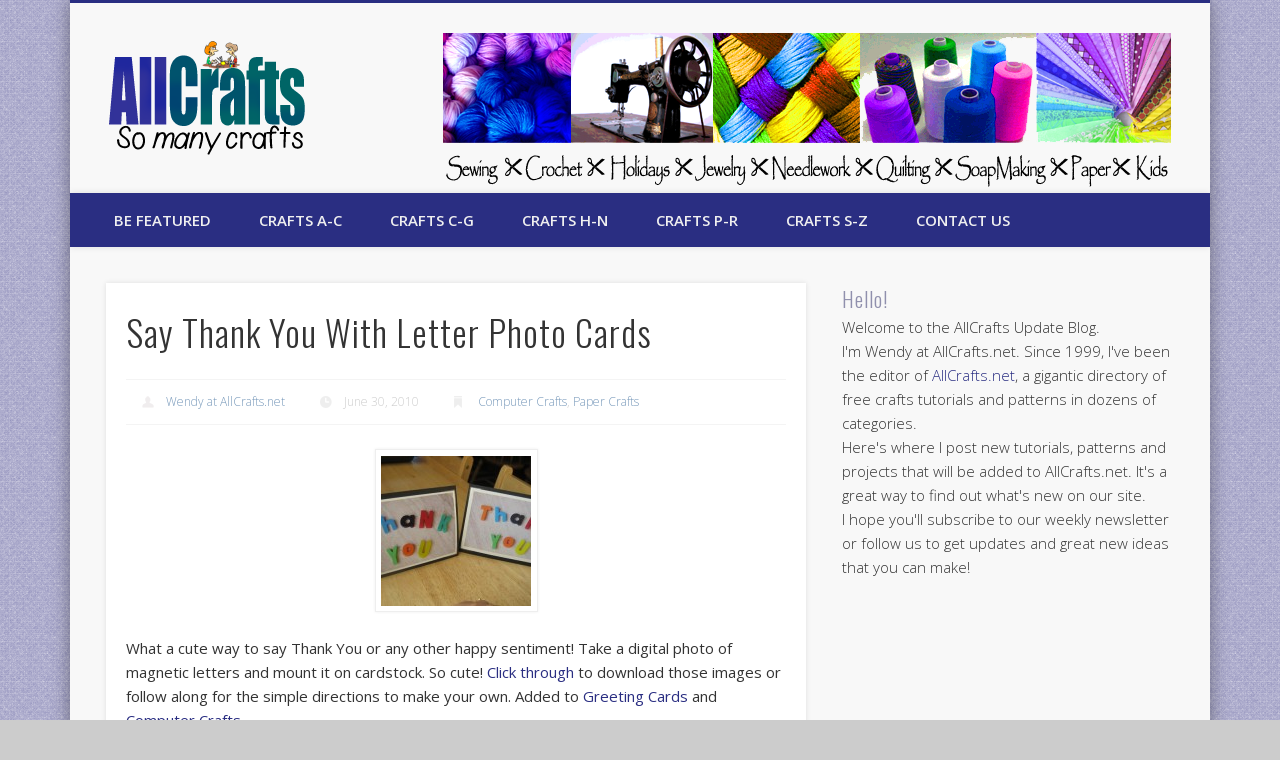

--- FILE ---
content_type: text/html; charset=UTF-8
request_url: https://allcrafts.allcraftsblogs.com/say-thank-you-with-letter-photo-cards/
body_size: 14690
content:
<!DOCTYPE html>
<html lang="en-US">
<head>
<meta charset="UTF-8" />
<meta name="viewport" content="width=device-width, initial-scale=1.0" />
<link rel="profile" href="http://gmpg.org/xfn/11" />
<link rel="pingback" href="https://allcrafts.allcraftsblogs.com/xmlrpc.php" />
<title>Say Thank You With Letter Photo Cards &#8211; AllCrafts Free Crafts Update</title>
<meta name='robots' content='max-image-preview:large' />
<link rel="alternate" type="application/rss+xml" title="AllCrafts Free Crafts Update &raquo; Feed" href="https://allcrafts.allcraftsblogs.com/feed/" />
<link rel="alternate" type="application/rss+xml" title="AllCrafts Free Crafts Update &raquo; Comments Feed" href="https://allcrafts.allcraftsblogs.com/comments/feed/" />
<link rel="alternate" title="oEmbed (JSON)" type="application/json+oembed" href="https://allcrafts.allcraftsblogs.com/wp-json/oembed/1.0/embed?url=https%3A%2F%2Fallcrafts.allcraftsblogs.com%2Fsay-thank-you-with-letter-photo-cards%2F" />
<link rel="alternate" title="oEmbed (XML)" type="text/xml+oembed" href="https://allcrafts.allcraftsblogs.com/wp-json/oembed/1.0/embed?url=https%3A%2F%2Fallcrafts.allcraftsblogs.com%2Fsay-thank-you-with-letter-photo-cards%2F&#038;format=xml" />
<style id='wp-img-auto-sizes-contain-inline-css' type='text/css'>
img:is([sizes=auto i],[sizes^="auto," i]){contain-intrinsic-size:3000px 1500px}
/*# sourceURL=wp-img-auto-sizes-contain-inline-css */
</style>
<style id='wp-emoji-styles-inline-css' type='text/css'>

	img.wp-smiley, img.emoji {
		display: inline !important;
		border: none !important;
		box-shadow: none !important;
		height: 1em !important;
		width: 1em !important;
		margin: 0 0.07em !important;
		vertical-align: -0.1em !important;
		background: none !important;
		padding: 0 !important;
	}
/*# sourceURL=wp-emoji-styles-inline-css */
</style>
<style id='wp-block-library-inline-css' type='text/css'>
:root{--wp-block-synced-color:#7a00df;--wp-block-synced-color--rgb:122,0,223;--wp-bound-block-color:var(--wp-block-synced-color);--wp-editor-canvas-background:#ddd;--wp-admin-theme-color:#007cba;--wp-admin-theme-color--rgb:0,124,186;--wp-admin-theme-color-darker-10:#006ba1;--wp-admin-theme-color-darker-10--rgb:0,107,160.5;--wp-admin-theme-color-darker-20:#005a87;--wp-admin-theme-color-darker-20--rgb:0,90,135;--wp-admin-border-width-focus:2px}@media (min-resolution:192dpi){:root{--wp-admin-border-width-focus:1.5px}}.wp-element-button{cursor:pointer}:root .has-very-light-gray-background-color{background-color:#eee}:root .has-very-dark-gray-background-color{background-color:#313131}:root .has-very-light-gray-color{color:#eee}:root .has-very-dark-gray-color{color:#313131}:root .has-vivid-green-cyan-to-vivid-cyan-blue-gradient-background{background:linear-gradient(135deg,#00d084,#0693e3)}:root .has-purple-crush-gradient-background{background:linear-gradient(135deg,#34e2e4,#4721fb 50%,#ab1dfe)}:root .has-hazy-dawn-gradient-background{background:linear-gradient(135deg,#faaca8,#dad0ec)}:root .has-subdued-olive-gradient-background{background:linear-gradient(135deg,#fafae1,#67a671)}:root .has-atomic-cream-gradient-background{background:linear-gradient(135deg,#fdd79a,#004a59)}:root .has-nightshade-gradient-background{background:linear-gradient(135deg,#330968,#31cdcf)}:root .has-midnight-gradient-background{background:linear-gradient(135deg,#020381,#2874fc)}:root{--wp--preset--font-size--normal:16px;--wp--preset--font-size--huge:42px}.has-regular-font-size{font-size:1em}.has-larger-font-size{font-size:2.625em}.has-normal-font-size{font-size:var(--wp--preset--font-size--normal)}.has-huge-font-size{font-size:var(--wp--preset--font-size--huge)}.has-text-align-center{text-align:center}.has-text-align-left{text-align:left}.has-text-align-right{text-align:right}.has-fit-text{white-space:nowrap!important}#end-resizable-editor-section{display:none}.aligncenter{clear:both}.items-justified-left{justify-content:flex-start}.items-justified-center{justify-content:center}.items-justified-right{justify-content:flex-end}.items-justified-space-between{justify-content:space-between}.screen-reader-text{border:0;clip-path:inset(50%);height:1px;margin:-1px;overflow:hidden;padding:0;position:absolute;width:1px;word-wrap:normal!important}.screen-reader-text:focus{background-color:#ddd;clip-path:none;color:#444;display:block;font-size:1em;height:auto;left:5px;line-height:normal;padding:15px 23px 14px;text-decoration:none;top:5px;width:auto;z-index:100000}html :where(.has-border-color){border-style:solid}html :where([style*=border-top-color]){border-top-style:solid}html :where([style*=border-right-color]){border-right-style:solid}html :where([style*=border-bottom-color]){border-bottom-style:solid}html :where([style*=border-left-color]){border-left-style:solid}html :where([style*=border-width]){border-style:solid}html :where([style*=border-top-width]){border-top-style:solid}html :where([style*=border-right-width]){border-right-style:solid}html :where([style*=border-bottom-width]){border-bottom-style:solid}html :where([style*=border-left-width]){border-left-style:solid}html :where(img[class*=wp-image-]){height:auto;max-width:100%}:where(figure){margin:0 0 1em}html :where(.is-position-sticky){--wp-admin--admin-bar--position-offset:var(--wp-admin--admin-bar--height,0px)}@media screen and (max-width:600px){html :where(.is-position-sticky){--wp-admin--admin-bar--position-offset:0px}}

/*# sourceURL=wp-block-library-inline-css */
</style><style id='global-styles-inline-css' type='text/css'>
:root{--wp--preset--aspect-ratio--square: 1;--wp--preset--aspect-ratio--4-3: 4/3;--wp--preset--aspect-ratio--3-4: 3/4;--wp--preset--aspect-ratio--3-2: 3/2;--wp--preset--aspect-ratio--2-3: 2/3;--wp--preset--aspect-ratio--16-9: 16/9;--wp--preset--aspect-ratio--9-16: 9/16;--wp--preset--color--black: #000000;--wp--preset--color--cyan-bluish-gray: #abb8c3;--wp--preset--color--white: #ffffff;--wp--preset--color--pale-pink: #f78da7;--wp--preset--color--vivid-red: #cf2e2e;--wp--preset--color--luminous-vivid-orange: #ff6900;--wp--preset--color--luminous-vivid-amber: #fcb900;--wp--preset--color--light-green-cyan: #7bdcb5;--wp--preset--color--vivid-green-cyan: #00d084;--wp--preset--color--pale-cyan-blue: #8ed1fc;--wp--preset--color--vivid-cyan-blue: #0693e3;--wp--preset--color--vivid-purple: #9b51e0;--wp--preset--gradient--vivid-cyan-blue-to-vivid-purple: linear-gradient(135deg,rgb(6,147,227) 0%,rgb(155,81,224) 100%);--wp--preset--gradient--light-green-cyan-to-vivid-green-cyan: linear-gradient(135deg,rgb(122,220,180) 0%,rgb(0,208,130) 100%);--wp--preset--gradient--luminous-vivid-amber-to-luminous-vivid-orange: linear-gradient(135deg,rgb(252,185,0) 0%,rgb(255,105,0) 100%);--wp--preset--gradient--luminous-vivid-orange-to-vivid-red: linear-gradient(135deg,rgb(255,105,0) 0%,rgb(207,46,46) 100%);--wp--preset--gradient--very-light-gray-to-cyan-bluish-gray: linear-gradient(135deg,rgb(238,238,238) 0%,rgb(169,184,195) 100%);--wp--preset--gradient--cool-to-warm-spectrum: linear-gradient(135deg,rgb(74,234,220) 0%,rgb(151,120,209) 20%,rgb(207,42,186) 40%,rgb(238,44,130) 60%,rgb(251,105,98) 80%,rgb(254,248,76) 100%);--wp--preset--gradient--blush-light-purple: linear-gradient(135deg,rgb(255,206,236) 0%,rgb(152,150,240) 100%);--wp--preset--gradient--blush-bordeaux: linear-gradient(135deg,rgb(254,205,165) 0%,rgb(254,45,45) 50%,rgb(107,0,62) 100%);--wp--preset--gradient--luminous-dusk: linear-gradient(135deg,rgb(255,203,112) 0%,rgb(199,81,192) 50%,rgb(65,88,208) 100%);--wp--preset--gradient--pale-ocean: linear-gradient(135deg,rgb(255,245,203) 0%,rgb(182,227,212) 50%,rgb(51,167,181) 100%);--wp--preset--gradient--electric-grass: linear-gradient(135deg,rgb(202,248,128) 0%,rgb(113,206,126) 100%);--wp--preset--gradient--midnight: linear-gradient(135deg,rgb(2,3,129) 0%,rgb(40,116,252) 100%);--wp--preset--font-size--small: 13px;--wp--preset--font-size--medium: 20px;--wp--preset--font-size--large: 36px;--wp--preset--font-size--x-large: 42px;--wp--preset--spacing--20: 0.44rem;--wp--preset--spacing--30: 0.67rem;--wp--preset--spacing--40: 1rem;--wp--preset--spacing--50: 1.5rem;--wp--preset--spacing--60: 2.25rem;--wp--preset--spacing--70: 3.38rem;--wp--preset--spacing--80: 5.06rem;--wp--preset--shadow--natural: 6px 6px 9px rgba(0, 0, 0, 0.2);--wp--preset--shadow--deep: 12px 12px 50px rgba(0, 0, 0, 0.4);--wp--preset--shadow--sharp: 6px 6px 0px rgba(0, 0, 0, 0.2);--wp--preset--shadow--outlined: 6px 6px 0px -3px rgb(255, 255, 255), 6px 6px rgb(0, 0, 0);--wp--preset--shadow--crisp: 6px 6px 0px rgb(0, 0, 0);}:where(.is-layout-flex){gap: 0.5em;}:where(.is-layout-grid){gap: 0.5em;}body .is-layout-flex{display: flex;}.is-layout-flex{flex-wrap: wrap;align-items: center;}.is-layout-flex > :is(*, div){margin: 0;}body .is-layout-grid{display: grid;}.is-layout-grid > :is(*, div){margin: 0;}:where(.wp-block-columns.is-layout-flex){gap: 2em;}:where(.wp-block-columns.is-layout-grid){gap: 2em;}:where(.wp-block-post-template.is-layout-flex){gap: 1.25em;}:where(.wp-block-post-template.is-layout-grid){gap: 1.25em;}.has-black-color{color: var(--wp--preset--color--black) !important;}.has-cyan-bluish-gray-color{color: var(--wp--preset--color--cyan-bluish-gray) !important;}.has-white-color{color: var(--wp--preset--color--white) !important;}.has-pale-pink-color{color: var(--wp--preset--color--pale-pink) !important;}.has-vivid-red-color{color: var(--wp--preset--color--vivid-red) !important;}.has-luminous-vivid-orange-color{color: var(--wp--preset--color--luminous-vivid-orange) !important;}.has-luminous-vivid-amber-color{color: var(--wp--preset--color--luminous-vivid-amber) !important;}.has-light-green-cyan-color{color: var(--wp--preset--color--light-green-cyan) !important;}.has-vivid-green-cyan-color{color: var(--wp--preset--color--vivid-green-cyan) !important;}.has-pale-cyan-blue-color{color: var(--wp--preset--color--pale-cyan-blue) !important;}.has-vivid-cyan-blue-color{color: var(--wp--preset--color--vivid-cyan-blue) !important;}.has-vivid-purple-color{color: var(--wp--preset--color--vivid-purple) !important;}.has-black-background-color{background-color: var(--wp--preset--color--black) !important;}.has-cyan-bluish-gray-background-color{background-color: var(--wp--preset--color--cyan-bluish-gray) !important;}.has-white-background-color{background-color: var(--wp--preset--color--white) !important;}.has-pale-pink-background-color{background-color: var(--wp--preset--color--pale-pink) !important;}.has-vivid-red-background-color{background-color: var(--wp--preset--color--vivid-red) !important;}.has-luminous-vivid-orange-background-color{background-color: var(--wp--preset--color--luminous-vivid-orange) !important;}.has-luminous-vivid-amber-background-color{background-color: var(--wp--preset--color--luminous-vivid-amber) !important;}.has-light-green-cyan-background-color{background-color: var(--wp--preset--color--light-green-cyan) !important;}.has-vivid-green-cyan-background-color{background-color: var(--wp--preset--color--vivid-green-cyan) !important;}.has-pale-cyan-blue-background-color{background-color: var(--wp--preset--color--pale-cyan-blue) !important;}.has-vivid-cyan-blue-background-color{background-color: var(--wp--preset--color--vivid-cyan-blue) !important;}.has-vivid-purple-background-color{background-color: var(--wp--preset--color--vivid-purple) !important;}.has-black-border-color{border-color: var(--wp--preset--color--black) !important;}.has-cyan-bluish-gray-border-color{border-color: var(--wp--preset--color--cyan-bluish-gray) !important;}.has-white-border-color{border-color: var(--wp--preset--color--white) !important;}.has-pale-pink-border-color{border-color: var(--wp--preset--color--pale-pink) !important;}.has-vivid-red-border-color{border-color: var(--wp--preset--color--vivid-red) !important;}.has-luminous-vivid-orange-border-color{border-color: var(--wp--preset--color--luminous-vivid-orange) !important;}.has-luminous-vivid-amber-border-color{border-color: var(--wp--preset--color--luminous-vivid-amber) !important;}.has-light-green-cyan-border-color{border-color: var(--wp--preset--color--light-green-cyan) !important;}.has-vivid-green-cyan-border-color{border-color: var(--wp--preset--color--vivid-green-cyan) !important;}.has-pale-cyan-blue-border-color{border-color: var(--wp--preset--color--pale-cyan-blue) !important;}.has-vivid-cyan-blue-border-color{border-color: var(--wp--preset--color--vivid-cyan-blue) !important;}.has-vivid-purple-border-color{border-color: var(--wp--preset--color--vivid-purple) !important;}.has-vivid-cyan-blue-to-vivid-purple-gradient-background{background: var(--wp--preset--gradient--vivid-cyan-blue-to-vivid-purple) !important;}.has-light-green-cyan-to-vivid-green-cyan-gradient-background{background: var(--wp--preset--gradient--light-green-cyan-to-vivid-green-cyan) !important;}.has-luminous-vivid-amber-to-luminous-vivid-orange-gradient-background{background: var(--wp--preset--gradient--luminous-vivid-amber-to-luminous-vivid-orange) !important;}.has-luminous-vivid-orange-to-vivid-red-gradient-background{background: var(--wp--preset--gradient--luminous-vivid-orange-to-vivid-red) !important;}.has-very-light-gray-to-cyan-bluish-gray-gradient-background{background: var(--wp--preset--gradient--very-light-gray-to-cyan-bluish-gray) !important;}.has-cool-to-warm-spectrum-gradient-background{background: var(--wp--preset--gradient--cool-to-warm-spectrum) !important;}.has-blush-light-purple-gradient-background{background: var(--wp--preset--gradient--blush-light-purple) !important;}.has-blush-bordeaux-gradient-background{background: var(--wp--preset--gradient--blush-bordeaux) !important;}.has-luminous-dusk-gradient-background{background: var(--wp--preset--gradient--luminous-dusk) !important;}.has-pale-ocean-gradient-background{background: var(--wp--preset--gradient--pale-ocean) !important;}.has-electric-grass-gradient-background{background: var(--wp--preset--gradient--electric-grass) !important;}.has-midnight-gradient-background{background: var(--wp--preset--gradient--midnight) !important;}.has-small-font-size{font-size: var(--wp--preset--font-size--small) !important;}.has-medium-font-size{font-size: var(--wp--preset--font-size--medium) !important;}.has-large-font-size{font-size: var(--wp--preset--font-size--large) !important;}.has-x-large-font-size{font-size: var(--wp--preset--font-size--x-large) !important;}
/*# sourceURL=global-styles-inline-css */
</style>

<style id='classic-theme-styles-inline-css' type='text/css'>
/*! This file is auto-generated */
.wp-block-button__link{color:#fff;background-color:#32373c;border-radius:9999px;box-shadow:none;text-decoration:none;padding:calc(.667em + 2px) calc(1.333em + 2px);font-size:1.125em}.wp-block-file__button{background:#32373c;color:#fff;text-decoration:none}
/*# sourceURL=/wp-includes/css/classic-themes.min.css */
</style>
<link rel='stylesheet' id='parent-style-css' href='https://allcrafts.allcraftsblogs.com/wp-content/themes/pinboard/style.css?ver=6.9' type='text/css' media='all' />
<link rel='stylesheet' id='child-style-css' href='https://allcrafts.allcraftsblogs.com/wp-content/themes/pinboard-child/style.css?ver=6.9' type='text/css' media='all' />
<link rel='stylesheet' id='pinboard-web-font-css' href='https://fonts.googleapis.com/css?family=Open+Sans:300,300italic,regular,italic,600,600italic|Oswald:300,300italic,regular,italic,600,600italic&#038;subset=latin' type='text/css' media='all' />
<link rel='stylesheet' id='pinboard-css' href='https://allcrafts.allcraftsblogs.com/wp-content/themes/pinboard-child/style.css' type='text/css' media='all' />
<link rel='stylesheet' id='colorbox-css' href='https://allcrafts.allcraftsblogs.com/wp-content/themes/pinboard/styles/colorbox.css' type='text/css' media='all' />


	<!--[if lt IE 9]>

	<script src="https://allcrafts.allcraftsblogs.com/wp-content/themes/pinboard/scripts/html5.js" type="text/javascript"></script>

	<![endif]-->

<script type="text/javascript" src="https://allcrafts.allcraftsblogs.com/wp-content/themes/pinboard/scripts/ios-orientationchange-fix.js" id="ios-orientationchange-fix-js"></script>
<script type="text/javascript" src="https://allcrafts.allcraftsblogs.com/wp-includes/js/jquery/jquery.min.js?ver=3.7.1" id="jquery-core-js"></script>
<script type="text/javascript" src="https://allcrafts.allcraftsblogs.com/wp-includes/js/jquery/jquery-migrate.min.js?ver=3.4.1" id="jquery-migrate-js"></script>
<script type="text/javascript" src="https://allcrafts.allcraftsblogs.com/wp-content/themes/pinboard/scripts/jquery.flexslider-min.js" id="flexslider-js"></script>
<script type="text/javascript" src="https://allcrafts.allcraftsblogs.com/wp-content/themes/pinboard/scripts/jquery.fitvids.js" id="fitvids-js"></script>
<script type="text/javascript" src="https://allcrafts.allcraftsblogs.com/wp-content/themes/pinboard/scripts/jquery.colorbox-min.js" id="colorbox-js"></script>
<link rel="https://api.w.org/" href="https://allcrafts.allcraftsblogs.com/wp-json/" /><link rel="alternate" title="JSON" type="application/json" href="https://allcrafts.allcraftsblogs.com/wp-json/wp/v2/posts/2442" /><link rel="EditURI" type="application/rsd+xml" title="RSD" href="https://allcrafts.allcraftsblogs.com/xmlrpc.php?rsd" />
<meta name="generator" content="WordPress 6.9" />
<link rel="canonical" href="https://allcrafts.allcraftsblogs.com/say-thank-you-with-letter-photo-cards/" />
<link rel='shortlink' href='https://allcrafts.allcraftsblogs.com/?p=2442' />


<script>

/* <![CDATA[ */

	jQuery(window).load(function() {

		

	});

	jQuery(document).ready(function($) {

		$('#access .menu > li > a').each(function() {

			var title = $(this).attr('title');

			if(typeof title !== 'undefined' && title !== false) {

				$(this).append('<br /> <span>'+title+'</span>');

				$(this).removeAttr('title');

			}

		});

		function pinboard_move_elements(container) {

			if( container.hasClass('onecol') ) {

				var thumb = $('.entry-thumbnail', container);

				if('undefined' !== typeof thumb)

					$('.entry-container', container).before(thumb);

				var video = $('.entry-attachment', container);

				if('undefined' !== typeof video)

					$('.entry-container', container).before(video);

				var gallery = $('.post-gallery', container);

				if('undefined' !== typeof gallery)

					$('.entry-container', container).before(gallery);

				var meta = $('.entry-meta', container);

				if('undefined' !== typeof meta)

					$('.entry-container', container).after(meta);

			}

		}

		function pinboard_restore_elements(container) {

			if( container.hasClass('onecol') ) {

				var thumb = $('.entry-thumbnail', container);

				if('undefined' !== typeof thumb)

					$('.entry-header', container).after(thumb);

				var video = $('.entry-attachment', container);

				if('undefined' !== typeof video)

					$('.entry-header', container).after(video);

				var gallery = $('.post-gallery', container);

				if('undefined' !== typeof gallery)

					$('.entry-header', container).after(gallery);

				var meta = $('.entry-meta', container);

				if('undefined' !== typeof meta)

					$('.entry-header', container).append(meta);

				else

					$('.entry-header', container).html(meta.html());

			}

		}

		if( ($(window).width() > 960) || ($(document).width() > 960) ) {

			// Viewport is greater than tablet: portrait

		} else {

			$('#content .hentry').each(function() {

				pinboard_move_elements($(this));

			});

		}

		$(window).resize(function() {

			if( ($(window).width() > 960) || ($(document).width() > 960) ) {

				

					$('.page-template-template-full-width-php #content .hentry, .page-template-template-blog-full-width-php #content .hentry, .page-template-template-blog-four-col-php #content .hentry').each(function() {

						pinboard_restore_elements($(this));

					});

				

			} else {

				$('#content .hentry').each(function() {

					pinboard_move_elements($(this));

				});

			}

			if( ($(window).width() > 760) || ($(document).width() > 760) ) {

				var maxh = 0;

				$('#access .menu > li > a').each(function() {

					if(parseInt($(this).css('height'))>maxh) {

						maxh = parseInt($(this).css('height'));

					}

				});

				$('#access .menu > li > a').css('height', maxh);

			} else {

				$('#access .menu > li > a').css('height', 'auto');

			}

		});

		if( ($(window).width() > 760) || ($(document).width() > 760) ) {

			var maxh = 0;

			$('#access .menu > li > a').each(function() {

				var title = $(this).attr('title');

				if(typeof title !== 'undefined' && title !== false) {

					$(this).append('<br /> <span>'+title+'</span>');

					$(this).removeAttr('title');

				}

				if(parseInt($(this).css('height'))>maxh) {

					maxh = parseInt($(this).css('height'));

				}

			});

			$('#access .menu > li > a').css('height', maxh);

			

				$('#access li').mouseenter(function() {

					$(this).children('ul').css('display', 'none').stop(true, true).fadeIn(250).css('display', 'block').children('ul').css('display', 'none');

				});

				$('#access li').mouseleave(function() {

					$(this).children('ul').stop(true, true).fadeOut(250).css('display', 'block');

				});

			

		} else {

			$('#access li').each(function() {

				if($(this).children('ul').length)

					$(this).append('<span class="drop-down-toggle"><span class="drop-down-arrow"></span></span>');

			});

			$('.drop-down-toggle').click(function() {

				$(this).parent().children('ul').slideToggle(250);

			});

		}

		

		$('.entry-attachment audio, .entry-attachment video').mediaelementplayer({

			videoWidth: '100%',

			videoHeight: '100%',

			audioWidth: '100%',

			alwaysShowControls: true,

			features: ['playpause','progress','tracks','volume'],

			videoVolume: 'horizontal'

		});

		$(".entry-attachment, .entry-content").fitVids({ customSelector: "iframe[src*='wordpress.tv'], iframe[src*='www.dailymotion.com'], iframe[src*='blip.tv'], iframe[src*='www.viddler.com']"});

	});

	jQuery(window).load(function() {

		

			jQuery('.entry-content a[href$=".jpg"],.entry-content a[href$=".jpeg"],.entry-content a[href$=".png"],.entry-content a[href$=".gif"],a.colorbox').colorbox({

				maxWidth: '100%',

				maxHeight: '100%',

			});

		

	});

/* ]]> */

</script>



<style type="text/css">

	

	

	

	

	

	

		#header {

			border-color: #2a2e82;

		}

		#access {

			background: #2a2e82;

		}

		@media screen and (max-width: 760px) {

			#access {

				background: none;

			}

		}

	

	

	

	

	

	

		#footer-area {

			background: #2a2e82;

		}

	

	

		#copyright {

			background: #2a2e82;

		}

	

	

		

		

	

	

		body {

			font-size:15.00px;

			line-height:1.62em;

		}

	

	

	

	

	

	

	

	

		

		

	

	

		a {

			color:#2a2e82;

		}

	

	

		a:hover {

			color:#9090ad;

		}

	

	

	

	

		#sidebar,

		#sidebar-left,

		#sidebar-right {

			color:#333333;

		}

	

	

		.widget-title {

			color:#9090ad;

		}

	

	

		.widget-area a {

			color:#2a2e82;

		}

	

	

		#footer-area {

			color:#333333;

		}

	

	

		#footer-area .widget-title {

			color:#f0f0f0;

		}

	

	

	

		#copyright a {

			color:#2a2e82;

		}

	

	#sidebar-header {
    height: 155px;
}

</style>



<style type="text/css">



	#site-title .home,

	#site-description {

		position:absolute !important;

		clip:rect(1px, 1px, 1px, 1px);

	}



</style>

<style type="text/css" id="custom-background-css">
body.custom-background { background-image: url("https://allcrafts.allcraftsblogs.com/wp-content/uploads/2014/12/fabric.png"); background-position: left top; background-size: auto; background-repeat: repeat; background-attachment: scroll; }
</style>
	</head>

<body class="wp-singular post-template-default single single-post postid-2442 single-format-standard custom-background wp-theme-pinboard wp-child-theme-pinboard-child">
	<div id="wrapper">
		<header id="header">
			<div id="site-title">
									<a href="https://allcrafts.allcraftsblogs.com/" rel="home">
						<img src="https://allcrafts.allcraftsblogs.com/wp-content/uploads/2013/11/AC-Logo.png" alt="AllCrafts Free Crafts Update" width="196" height="114" />
					</a>
								<a class="home" href="https://allcrafts.allcraftsblogs.com/" rel="home">AllCrafts Free Crafts Update</a>
			</div>
							<div id="sidebar-header" class="widget-area" role="complementary">
		<aside id="text-2" class="widget widget_text">			<div class="textwidget"><p><a href="http://www.allcraftsblogs.com"><img decoding="async" src="https://allcrafts.allcraftsblogs.com/wp-content/uploads/2013/10/ac-banner1.png" /></a></p>
</div>
		</aside><!-- .widget -->	</div><!-- #sidebar-header -->
			<div class="clear"></div>
			<nav id="access">
				<a class="nav-show" href="#access">Show Navigation</a>
				<a class="nav-hide" href="#nogo">Hide Navigation</a>
				<div class="menu-topbar-container"><ul id="menu-topbar" class="menu"><li id="menu-item-9796" class="menu-item menu-item-type-post_type menu-item-object-page menu-item-9796"><a href="https://allcrafts.allcraftsblogs.com/submit-a-craft/">Be Featured</a></li>
<li id="menu-item-9936" class="menu-item menu-item-type-custom menu-item-object-custom menu-item-has-children menu-item-9936"><a>Crafts A-C</a>
<ul class="sub-menu">
	<li id="menu-item-9882" class="menu-item menu-item-type-taxonomy menu-item-object-category menu-item-9882"><a href="https://allcrafts.allcraftsblogs.com/category/angel-crafts/">Angel Crafts</a></li>
	<li id="menu-item-9883" class="menu-item menu-item-type-taxonomy menu-item-object-category menu-item-9883"><a href="https://allcrafts.allcraftsblogs.com/category/baby-crafts/">Baby Crafts</a></li>
	<li id="menu-item-9884" class="menu-item menu-item-type-taxonomy menu-item-object-category menu-item-9884"><a href="https://allcrafts.allcraftsblogs.com/category/basketmaking/">Basketmaking</a></li>
	<li id="menu-item-9886" class="menu-item menu-item-type-taxonomy menu-item-object-category menu-item-9886"><a href="https://allcrafts.allcraftsblogs.com/category/beauty-crafts/">Beauty Crafts</a></li>
	<li id="menu-item-9887" class="menu-item menu-item-type-taxonomy menu-item-object-category menu-item-9887"><a href="https://allcrafts.allcraftsblogs.com/category/birthday-party/">Birthday Party</a></li>
	<li id="menu-item-9888" class="menu-item menu-item-type-taxonomy menu-item-object-category menu-item-9888"><a href="https://allcrafts.allcraftsblogs.com/category/buntings-and-pennants/">Buntings and Pennants</a></li>
	<li id="menu-item-9889" class="menu-item menu-item-type-taxonomy menu-item-object-category menu-item-9889"><a href="https://allcrafts.allcraftsblogs.com/category/candle-making/">Candle-making</a></li>
	<li id="menu-item-9890" class="menu-item menu-item-type-taxonomy menu-item-object-category menu-item-9890"><a href="https://allcrafts.allcraftsblogs.com/category/christmas-crafts/">Christmas Crafts</a></li>
</ul>
</li>
<li id="menu-item-9937" class="menu-item menu-item-type-custom menu-item-object-custom menu-item-has-children menu-item-9937"><a>Crafts C-G</a>
<ul class="sub-menu">
	<li id="menu-item-9891" class="menu-item menu-item-type-taxonomy menu-item-object-category current-post-ancestor current-menu-parent current-post-parent menu-item-9891"><a href="https://allcrafts.allcraftsblogs.com/category/computer-crafts/">Computer Crafts</a></li>
	<li id="menu-item-9897" class="menu-item menu-item-type-taxonomy menu-item-object-category menu-item-9897"><a href="https://allcrafts.allcraftsblogs.com/category/crochet/">Crochet</a></li>
	<li id="menu-item-9898" class="menu-item menu-item-type-taxonomy menu-item-object-category menu-item-9898"><a href="https://allcrafts.allcraftsblogs.com/category/doll-making/">Doll-Making</a></li>
	<li id="menu-item-9899" class="menu-item menu-item-type-taxonomy menu-item-object-category menu-item-9899"><a href="https://allcrafts.allcraftsblogs.com/category/easter-crafts/">Easter Crafts</a></li>
	<li id="menu-item-9901" class="menu-item menu-item-type-taxonomy menu-item-object-category menu-item-9901"><a href="https://allcrafts.allcraftsblogs.com/category/floral-crafts/">Floral Crafts</a></li>
	<li id="menu-item-9900" class="menu-item menu-item-type-taxonomy menu-item-object-category menu-item-9900"><a href="https://allcrafts.allcraftsblogs.com/category/family-tree-crafts/">Family Tree Crafts</a></li>
	<li id="menu-item-9902" class="menu-item menu-item-type-taxonomy menu-item-object-category menu-item-9902"><a href="https://allcrafts.allcraftsblogs.com/category/fonts/">Fonts</a></li>
	<li id="menu-item-9903" class="menu-item menu-item-type-taxonomy menu-item-object-category menu-item-9903"><a href="https://allcrafts.allcraftsblogs.com/category/gardening/">Gardening</a></li>
</ul>
</li>
<li id="menu-item-9931" class="menu-item menu-item-type-custom menu-item-object-custom menu-item-has-children menu-item-9931"><a>Crafts H-N</a>
<ul class="sub-menu">
	<li id="menu-item-9904" class="menu-item menu-item-type-taxonomy menu-item-object-category menu-item-9904"><a href="https://allcrafts.allcraftsblogs.com/category/halloween-crafts/">Halloween Crafts</a></li>
	<li id="menu-item-9906" class="menu-item menu-item-type-taxonomy menu-item-object-category menu-item-9906"><a href="https://allcrafts.allcraftsblogs.com/category/holiday-crafts/">Holiday Crafts</a></li>
	<li id="menu-item-9885" class="menu-item menu-item-type-taxonomy menu-item-object-category menu-item-9885"><a href="https://allcrafts.allcraftsblogs.com/category/beading-and-jewelry-making/">Jewelry-making</a></li>
	<li id="menu-item-9907" class="menu-item menu-item-type-taxonomy menu-item-object-category menu-item-9907"><a href="https://allcrafts.allcraftsblogs.com/category/kids-crafts/">Kids Crafts</a></li>
	<li id="menu-item-9908" class="menu-item menu-item-type-taxonomy menu-item-object-category menu-item-9908"><a href="https://allcrafts.allcraftsblogs.com/category/knitting-and-crochet/">Knitting and Crochet</a></li>
	<li id="menu-item-9909" class="menu-item menu-item-type-taxonomy menu-item-object-category menu-item-9909"><a href="https://allcrafts.allcraftsblogs.com/category/mothers-day/">Mother&#8217;s Day</a></li>
	<li id="menu-item-9910" class="menu-item menu-item-type-taxonomy menu-item-object-category menu-item-9910"><a href="https://allcrafts.allcraftsblogs.com/category/nature-crafts/">Nature Crafts</a></li>
	<li id="menu-item-9911" class="menu-item menu-item-type-taxonomy menu-item-object-category menu-item-9911"><a href="https://allcrafts.allcraftsblogs.com/category/needlework/">Needlework</a></li>
</ul>
</li>
<li id="menu-item-9933" class="menu-item menu-item-type-custom menu-item-object-custom menu-item-has-children menu-item-9933"><a>Crafts P-R</a>
<ul class="sub-menu">
	<li id="menu-item-9913" class="menu-item menu-item-type-taxonomy menu-item-object-category menu-item-9913"><a href="https://allcrafts.allcraftsblogs.com/category/painting/">Painting</a></li>
	<li id="menu-item-9914" class="menu-item menu-item-type-taxonomy menu-item-object-category current-post-ancestor current-menu-parent current-post-parent menu-item-9914"><a href="https://allcrafts.allcraftsblogs.com/category/paper-crafts/">Paper Crafts</a></li>
	<li id="menu-item-9915" class="menu-item menu-item-type-taxonomy menu-item-object-category menu-item-9915"><a href="https://allcrafts.allcraftsblogs.com/category/patriotic-crafts/">Patriotic Crafts</a></li>
	<li id="menu-item-9916" class="menu-item menu-item-type-taxonomy menu-item-object-category menu-item-9916"><a href="https://allcrafts.allcraftsblogs.com/category/pets-crafts/">Pets Crafts</a></li>
	<li id="menu-item-9917" class="menu-item menu-item-type-taxonomy menu-item-object-category menu-item-9917"><a href="https://allcrafts.allcraftsblogs.com/category/plastic-canvas/">Plastic Canvas</a></li>
	<li id="menu-item-9918" class="menu-item menu-item-type-taxonomy menu-item-object-category menu-item-9918"><a href="https://allcrafts.allcraftsblogs.com/category/printables/">Printables</a></li>
	<li id="menu-item-9919" class="menu-item menu-item-type-taxonomy menu-item-object-category menu-item-9919"><a href="https://allcrafts.allcraftsblogs.com/category/quilting/">Quilting</a></li>
	<li id="menu-item-9920" class="menu-item menu-item-type-taxonomy menu-item-object-category menu-item-9920"><a href="https://allcrafts.allcraftsblogs.com/category/recycled-crafts/">Recycled Crafts</a></li>
</ul>
</li>
<li id="menu-item-9935" class="menu-item menu-item-type-custom menu-item-object-custom menu-item-has-children menu-item-9935"><a>Crafts S-Z</a>
<ul class="sub-menu">
	<li id="menu-item-9923" class="menu-item menu-item-type-taxonomy menu-item-object-category menu-item-9923"><a href="https://allcrafts.allcraftsblogs.com/category/sewing/">Sewing</a></li>
	<li id="menu-item-9921" class="menu-item menu-item-type-taxonomy menu-item-object-category menu-item-9921"><a href="https://allcrafts.allcraftsblogs.com/category/school-and-teacher-crafts/">School &#038;Teacher Crafts</a></li>
	<li id="menu-item-9922" class="menu-item menu-item-type-taxonomy menu-item-object-category menu-item-9922"><a href="https://allcrafts.allcraftsblogs.com/category/scrapbooking/">Scrapbooking</a></li>
	<li id="menu-item-9924" class="menu-item menu-item-type-taxonomy menu-item-object-category menu-item-9924"><a href="https://allcrafts.allcraftsblogs.com/category/shoe-crafts/">Shoe Crafts</a></li>
	<li id="menu-item-9925" class="menu-item menu-item-type-taxonomy menu-item-object-category menu-item-9925"><a href="https://allcrafts.allcraftsblogs.com/category/silhouette-cameo/">Silhouette &#038; Cameo</a></li>
	<li id="menu-item-9926" class="menu-item menu-item-type-taxonomy menu-item-object-category menu-item-9926"><a href="https://allcrafts.allcraftsblogs.com/category/soapmaking/">Soapmaking</a></li>
	<li id="menu-item-9927" class="menu-item menu-item-type-taxonomy menu-item-object-category menu-item-9927"><a href="https://allcrafts.allcraftsblogs.com/category/stamping/">Stamping</a></li>
	<li id="menu-item-9928" class="menu-item menu-item-type-taxonomy menu-item-object-category menu-item-9928"><a href="https://allcrafts.allcraftsblogs.com/category/thanksgiving/">Thanksgiving</a></li>
	<li id="menu-item-9930" class="menu-item menu-item-type-taxonomy menu-item-object-category menu-item-9930"><a href="https://allcrafts.allcraftsblogs.com/category/valentines-day-crafts/">Valentine&#8217;s Day Crafts</a></li>
</ul>
</li>
<li id="menu-item-9797" class="menu-item menu-item-type-post_type menu-item-object-page menu-item-9797"><a href="https://allcrafts.allcraftsblogs.com/contact/">Contact Us</a></li>
</ul></div>				<div class="clear"></div>
			</nav><!-- #access -->
		</header><!-- #header -->	<div id="container">
		<section id="content" class="column twothirdcol">
							<article class="post-2442 post type-post status-publish format-standard has-post-thumbnail hentry category-computer-crafts category-paper-crafts tag-cards tag-computer tag-free tag-thank-you column onecol" id="post-2442">
					<div class="entry">
						<header class="entry-header">
							<h1 class="entry-title">Say Thank You With Letter Photo Cards</h1>
							

		<aside class="entry-meta">

			

				<span class="entry-author-link"><a href="https://allcrafts.allcraftsblogs.com/author/allcrafts/" title="Posts by Wendy at AllCrafts.net" rel="author">Wendy at AllCrafts.net</a></span>

				

					<span class="entry-date">June 30, 2010</span>

				

				

				<span class="entry-category"><a href="https://allcrafts.allcraftsblogs.com/category/computer-crafts/" rel="category tag">Computer Crafts</a>, <a href="https://allcrafts.allcraftsblogs.com/category/paper-crafts/" rel="category tag">Paper Crafts</a></span>

				

				

				

			

			<div class="clear"></div>

		</aside><!-- .entry-meta -->

							</header><!-- .entry-header -->
						<div class="entry-content">
														<p><a href="http://www.allcrafts.net/crochetsewingcrafts.htm?url=michellesjournalcorner.blogspot.com/2009/11/say-thank-you-with-photos.html" target="_blank"><img decoding="async" class="size-thumbnail wp-image-2717 aligncenter" alt="Thank You Letter Cards Craft" src="http://allcrafts.allcraftsblogs.com/files/2010/06/thank-You-letter-cards-150x150.jpg" width="150" height="150" /></a></p>
<p>What a cute way to say Thank You or any other happy sentiment! Take a digital photo of magnetic letters and mount it on cardstock. So cute! <a href="http://www.allcrafts.net/crochetsewingcrafts.htm?url=michellesjournalcorner.blogspot.com/2009/11/say-thank-you-with-photos.html" target="_blank">Click through</a> to download those images or follow along for the simple directions to make your own. Added to <a href="http://allcrafts.net/cards.htm" target="_blank">Greeting Cards</a> and <a href="http://allcrafts.net/computer.htm" target="_blank">Computer Crafts</a></p>
<h3 class='related_post_title'>You might also like:</h3><ul class='related_post'><li><a href="http://allcrafts.allcraftsblogs.com/homemade-scratch-off-lottery-tickets/" title="Homemade Scratch-Off Lottery Tickets">Homemade Scratch-Off Lottery Tickets</a></li><li><a href="http://allcrafts.allcraftsblogs.com/easter-crafts-for-every-crafter/" title="Easter Crafts for Every Crafter">Easter Crafts for Every Crafter</a></li><li><a href="http://allcrafts.allcraftsblogs.com/reusable-postcards-printable/" title="Reusable Postcards Printable">Reusable Postcards Printable</a></li><li><a href="http://allcrafts.allcraftsblogs.com/personalized-birth-announcement-art-tutorial/" title="Personalized Birth Announcement Art Tutorial">Personalized Birth Announcement Art Tutorial</a></li><li><a href="http://allcrafts.allcraftsblogs.com/fathers-day-cards-and-printables/" title="Father&#8217;s Day Cards and Printables">Father&#8217;s Day Cards and Printables</a></li></ul>							<div class="clear"></div>
						</div><!-- .entry-content -->
						<footer class="entry-utility">
<div style="text-align:center;">
<script async src="//pagead2.googlesyndication.com/pagead/js/adsbygoogle.js"></script>
<!-- acb_postftLG -->
<ins class="adsbygoogle"
     style="display:inline-block;width:336px;height:280px"
     data-ad-client="ca-pub-0140307051917343"
     data-ad-slot="7775287295"></ins>
<script>
(adsbygoogle = window.adsbygoogle || []).push({});
</script>
</div>

														<div class="entry-tags"><a href="https://allcrafts.allcraftsblogs.com/tag/cards/" rel="tag">cards</a> <a href="https://allcrafts.allcraftsblogs.com/tag/computer/" rel="tag">computer</a> <a href="https://allcrafts.allcraftsblogs.com/tag/free/" rel="tag">free</a> <a href="https://allcrafts.allcraftsblogs.com/tag/thank-you/" rel="tag">thank you</a></div>							

		<div class="social-bookmarks">

			<p>Did you like this article? Share it with your friends!</p>

			

				<div class="facebook-like">

					<div id="fb-root"></div>

					<script>

						(function(d, s, id) {

							var js, fjs = d.getElementsByTagName(s)[0];

							if (d.getElementById(id)) return;

							js = d.createElement(s); js.id = id;

							js.src = "//connect.facebook.net/en_US/all.js#xfbml=1";

							fjs.parentNode.insertBefore(js, fjs);

						}(document, 'script', 'facebook-jssdk'));

					</script>

					<div class="fb-like" data-href="https://allcrafts.allcraftsblogs.com/say-thank-you-with-letter-photo-cards/" data-send="false" data-layout="button_count" data-width="110" data-show-faces="false" data-font="arial"></div>

				</div><!-- .facebook-like -->

			

			

				<div class="twitter-button">

					<a href="https://twitter.com/share" class="twitter-share-button" data-url="https://allcrafts.allcraftsblogs.com/say-thank-you-with-letter-photo-cards/">Tweet</a>

					<script>!function(d,s,id){var js,fjs=d.getElementsByTagName(s)[0];if(!d.getElementById(id)){js=d.createElement(s);js.id=id;js.src="//platform.twitter.com/widgets.js";fjs.parentNode.insertBefore(js,fjs);}}(document,"script","twitter-wjs");</script>

				</div><!-- .twitter-button -->

			

			

				<div class="google-plusone">

					<div class="g-plusone" data-size="medium" data-href="https://allcrafts.allcraftsblogs.com/say-thank-you-with-letter-photo-cards/"></div>

					<script type="text/javascript">

						(function() {

							var po = document.createElement('script'); po.type = 'text/javascript'; po.async = true;

							po.src = 'https://apis.google.com/js/plusone.js';

							var s = document.getElementsByTagName('script')[0]; s.parentNode.insertBefore(po, s);

						})();

					</script>

				</div><!-- .google-plusone -->

			

			

				<div class="pinterest-button">

					<a href="http://pinterest.com/pin/create/button/?url=https%3A%2F%2Fallcrafts.allcraftsblogs.com%2Fsay-thank-you-with-letter-photo-cards%2F&#038;media=https%3A%2F%2Fallcrafts.allcraftsblogs.com%2Fwp-content%2Fuploads%2F2010%2F06%2F069_thumb4.jpg&#038;description=%3Cp%3EWhat+a+cute+way+to+say+Thank+You+or+any+other+happy+sentiment%21+Take+a+digital+photo+of+magnetic+letters+and+mount+it+on+cardstock.+So+cute%21+Click+through+to+download+those+images+or+follow+along+for+the+simple+directions+to+make+your+own.+Added+to+Greeting+Cards+and+Computer+%26%238230%3B%3C%2Fp%3E" class="pin-it-button" count-layout="horizontal"><img border="0" src="//assets.pinterest.com/images/PinExt.png" title="Pin It" /></a>

					<script>

						(function(d, s, id) {

							var js, pjs = d.getElementsByTagName(s)[0];

							if (d.getElementById(id)) return;

							js = d.createElement(s); js.id = id;

							js.src = "//assets.pinterest.com/js/pinit.js";

							pjs.parentNode.insertBefore(js, pjs);

						}(document, 'script', 'pinterest-js'));

					</script>

				</div>

			

			<div class="clear"></div>

		</div><!-- .social-bookmarks -->

								

		<div class="entry-author">

			<img alt='' src='https://secure.gravatar.com/avatar/8ecdafc4c777b207642924413b0cbadce2548d80482258396ff8a59e2e5a2f32?s=96&#038;d=blank&#038;r=g' srcset='https://secure.gravatar.com/avatar/8ecdafc4c777b207642924413b0cbadce2548d80482258396ff8a59e2e5a2f32?s=192&#038;d=blank&#038;r=g 2x' class='avatar avatar-96 photo' height='96' width='96' decoding='async'/>

			<h3 class="author vcard">Written by <span class="fn"><a href="https://allcrafts.allcraftsblogs.com/author/allcrafts/" title="Posts by Wendy at AllCrafts.net" rel="author">Wendy at AllCrafts.net</a></span></h3>

			<p class="author-bio">Wendy at AllCrafts.net is the editor of <a href="http://www.allcrafts.net">AllCrafts.net</a>, where you can find thousands of links to free DIY projects in dozens of categories. She loves trying new crafts and has too many projects going on at once. Some posts may contain affiliate links that help pay for new supplies and fabric. Thanks!</p>

			<div class="clear"></div>

		</div><!-- .entry-author -->

							</footer><!-- .entry-utility -->
					</div><!-- .entry -->
					

				</article><!-- .post -->
					</section><!-- #content -->
					<div id="sidebar" class="column threecol">
		<div id="sidebar-top" class="widget-area" role="complementary">
		<div class="column onecol"><aside id="text-3" class="widget widget_text"><h3 class="widget-title">Hello!</h3>			<div class="textwidget"><p>Welcome to the AllCrafts Update Blog.<br />
I'm Wendy at AllCrafts.net. Since 1999, I've been the editor of <a href="http://www.allcrafts.net" target="_blank">AllCrafts.net</a>, a gigantic directory of free crafts tutorials and patterns in dozens of categories.<br />
Here's where I post new tutorials, patterns and projects that will be added to AllCrafts.net. It's a great way to find out what's new on our site.<br />
I hope you'll subscribe to our weekly newsletter or follow us to get updates and great new ideas that you can make!</p>
</div>
		</aside><!-- .widget --></div><div class="column onecol"><aside id="text-7" class="widget widget_text">			<div class="textwidget"><script async src="//pagead2.googlesyndication.com/pagead/js/adsbygoogle.js"></script>
<!-- acb_toprightLG -->
<ins class="adsbygoogle"
     style="display:inline-block;width:336px;height:280px"
     data-ad-client="ca-pub-0140307051917343"
     data-ad-slot="7294596090"></ins>
<script>
(adsbygoogle = window.adsbygoogle || []).push({});
</script></div>
		</aside><!-- .widget --></div><div class="column onecol"><aside id="search-2" class="widget widget_search"><h3 class="widget-title">Search This Blog</h3><form role="search" method="get" id="searchform" action="https://allcrafts.allcraftsblogs.com/" >
	<input type="text" value="" placeholder="Search this website&#8230;" name="s" id="s" />
	<input type="submit" id="searchsubmit" value="Search" />
</form></aside><!-- .widget --></div><div class="column onecol"><aside id="text-10" class="widget widget_text">			<div class="textwidget"></div>
		</aside><!-- .widget --></div>	</div><!-- #sidebar-top -->
		<div class="column twocol">
		<div id="sidebar-left" class="widget-area" role="complementary">
			<div class="column onecol"><aside id="categories-2" class="widget widget_categories"><h3 class="widget-title">Updates</h3><form action="https://allcrafts.allcraftsblogs.com" method="get"><label class="screen-reader-text" for="cat">Updates</label><select  name='cat' id='cat' class='postform'>
	<option value='-1'>Select Category</option>
	<option class="level-0" value="3">Angel Crafts</option>
	<option class="level-0" value="4">Baby Crafts</option>
	<option class="level-0" value="5">Basketmaking</option>
	<option class="level-0" value="7">Beauty Crafts</option>
	<option class="level-0" value="8">Birthday Party</option>
	<option class="level-0" value="9">Buntings and Pennants</option>
	<option class="level-0" value="10">Candle-making</option>
	<option class="level-0" value="11">Christmas Crafts</option>
	<option class="level-0" value="12">Computer Crafts</option>
	<option class="level-0" value="14">Crafting Business</option>
	<option class="level-0" value="15">Crafts Book Reviews</option>
	<option class="level-0" value="16">Crafts Crosswords</option>
	<option class="level-0" value="18">Crochet</option>
	<option class="level-0" value="19">Doll-Making</option>
	<option class="level-0" value="20">Easter Crafts</option>
	<option class="level-0" value="21">Family Tree Crafts</option>
	<option class="level-0" value="746">Father&#8217;s Day Crafts</option>
	<option class="level-0" value="22">Floral Crafts</option>
	<option class="level-0" value="23">Fonts</option>
	<option class="level-0" value="24">Gardening</option>
	<option class="level-0" value="25">Halloween Crafts</option>
	<option class="level-0" value="26">Handmade Mondays</option>
	<option class="level-0" value="27">Holiday Crafts</option>
	<option class="level-0" value="6">Jewelry-making</option>
	<option class="level-0" value="28">Kids Crafts</option>
	<option class="level-0" value="29">Knitting and Crochet</option>
	<option class="level-0" value="750">Mason Jar Crafts</option>
	<option class="level-0" value="30">Mother&#8217;s Day</option>
	<option class="level-0" value="31">Nature Crafts</option>
	<option class="level-0" value="32">Needlework</option>
	<option class="level-0" value="33">Newsletter</option>
	<option class="level-0" value="34">Painting</option>
	<option class="level-0" value="35">Paper Crafts</option>
	<option class="level-0" value="36">Patriotic Crafts</option>
	<option class="level-0" value="37">Pets Crafts</option>
	<option class="level-0" value="38">Plastic Canvas</option>
	<option class="level-0" value="39">Printables</option>
	<option class="level-0" value="40">Quilting</option>
	<option class="level-0" value="41">Recycled Crafts</option>
	<option class="level-0" value="42">School &amp;Teacher Crafts</option>
	<option class="level-0" value="43">Scrapbooking</option>
	<option class="level-0" value="44">Sewing</option>
	<option class="level-0" value="45">Shoe Crafts</option>
	<option class="level-0" value="46">Silhouette &amp; Cameo</option>
	<option class="level-0" value="47">Soapmaking</option>
	<option class="level-0" value="48">Stamping</option>
	<option class="level-0" value="751">Tatting</option>
	<option class="level-0" value="49">Thanksgiving</option>
	<option class="level-0" value="1">Uncategorized</option>
	<option class="level-0" value="50">Valentine&#8217;s Day Crafts</option>
	<option class="level-0" value="51">Wedding Crafts</option>
	<option class="level-0" value="52">Woodworking</option>
</select>
</form><script type="text/javascript">
/* <![CDATA[ */

( ( dropdownId ) => {
	const dropdown = document.getElementById( dropdownId );
	function onSelectChange() {
		setTimeout( () => {
			if ( 'escape' === dropdown.dataset.lastkey ) {
				return;
			}
			if ( dropdown.value && parseInt( dropdown.value ) > 0 && dropdown instanceof HTMLSelectElement ) {
				dropdown.parentElement.submit();
			}
		}, 250 );
	}
	function onKeyUp( event ) {
		if ( 'Escape' === event.key ) {
			dropdown.dataset.lastkey = 'escape';
		} else {
			delete dropdown.dataset.lastkey;
		}
	}
	function onClick() {
		delete dropdown.dataset.lastkey;
	}
	dropdown.addEventListener( 'keyup', onKeyUp );
	dropdown.addEventListener( 'click', onClick );
	dropdown.addEventListener( 'change', onSelectChange );
})( "cat" );

//# sourceURL=WP_Widget_Categories%3A%3Awidget
/* ]]> */
</script>
</aside><!-- .widget --></div><div class="column onecol"><aside id="archives-2" class="widget widget_archive"><h3 class="widget-title">Archives</h3>		<label class="screen-reader-text" for="archives-dropdown-2">Archives</label>
		<select id="archives-dropdown-2" name="archive-dropdown">
			
			<option value="">Select Month</option>
				<option value='https://allcrafts.allcraftsblogs.com/2023/10/'> October 2023 </option>
	<option value='https://allcrafts.allcraftsblogs.com/2018/05/'> May 2018 </option>
	<option value='https://allcrafts.allcraftsblogs.com/2018/04/'> April 2018 </option>
	<option value='https://allcrafts.allcraftsblogs.com/2018/03/'> March 2018 </option>
	<option value='https://allcrafts.allcraftsblogs.com/2018/02/'> February 2018 </option>
	<option value='https://allcrafts.allcraftsblogs.com/2018/01/'> January 2018 </option>
	<option value='https://allcrafts.allcraftsblogs.com/2017/12/'> December 2017 </option>
	<option value='https://allcrafts.allcraftsblogs.com/2017/11/'> November 2017 </option>
	<option value='https://allcrafts.allcraftsblogs.com/2017/10/'> October 2017 </option>
	<option value='https://allcrafts.allcraftsblogs.com/2017/09/'> September 2017 </option>
	<option value='https://allcrafts.allcraftsblogs.com/2017/08/'> August 2017 </option>
	<option value='https://allcrafts.allcraftsblogs.com/2017/07/'> July 2017 </option>
	<option value='https://allcrafts.allcraftsblogs.com/2017/06/'> June 2017 </option>
	<option value='https://allcrafts.allcraftsblogs.com/2017/05/'> May 2017 </option>
	<option value='https://allcrafts.allcraftsblogs.com/2017/04/'> April 2017 </option>
	<option value='https://allcrafts.allcraftsblogs.com/2017/03/'> March 2017 </option>
	<option value='https://allcrafts.allcraftsblogs.com/2017/02/'> February 2017 </option>
	<option value='https://allcrafts.allcraftsblogs.com/2017/01/'> January 2017 </option>
	<option value='https://allcrafts.allcraftsblogs.com/2016/12/'> December 2016 </option>
	<option value='https://allcrafts.allcraftsblogs.com/2016/11/'> November 2016 </option>
	<option value='https://allcrafts.allcraftsblogs.com/2016/10/'> October 2016 </option>
	<option value='https://allcrafts.allcraftsblogs.com/2016/09/'> September 2016 </option>
	<option value='https://allcrafts.allcraftsblogs.com/2016/08/'> August 2016 </option>
	<option value='https://allcrafts.allcraftsblogs.com/2016/07/'> July 2016 </option>
	<option value='https://allcrafts.allcraftsblogs.com/2016/06/'> June 2016 </option>
	<option value='https://allcrafts.allcraftsblogs.com/2016/05/'> May 2016 </option>
	<option value='https://allcrafts.allcraftsblogs.com/2016/04/'> April 2016 </option>
	<option value='https://allcrafts.allcraftsblogs.com/2016/03/'> March 2016 </option>
	<option value='https://allcrafts.allcraftsblogs.com/2016/02/'> February 2016 </option>
	<option value='https://allcrafts.allcraftsblogs.com/2016/01/'> January 2016 </option>
	<option value='https://allcrafts.allcraftsblogs.com/2015/12/'> December 2015 </option>
	<option value='https://allcrafts.allcraftsblogs.com/2015/11/'> November 2015 </option>
	<option value='https://allcrafts.allcraftsblogs.com/2015/10/'> October 2015 </option>
	<option value='https://allcrafts.allcraftsblogs.com/2015/09/'> September 2015 </option>
	<option value='https://allcrafts.allcraftsblogs.com/2015/08/'> August 2015 </option>
	<option value='https://allcrafts.allcraftsblogs.com/2015/07/'> July 2015 </option>
	<option value='https://allcrafts.allcraftsblogs.com/2015/06/'> June 2015 </option>
	<option value='https://allcrafts.allcraftsblogs.com/2015/05/'> May 2015 </option>
	<option value='https://allcrafts.allcraftsblogs.com/2015/04/'> April 2015 </option>
	<option value='https://allcrafts.allcraftsblogs.com/2015/03/'> March 2015 </option>
	<option value='https://allcrafts.allcraftsblogs.com/2015/02/'> February 2015 </option>
	<option value='https://allcrafts.allcraftsblogs.com/2015/01/'> January 2015 </option>
	<option value='https://allcrafts.allcraftsblogs.com/2014/12/'> December 2014 </option>
	<option value='https://allcrafts.allcraftsblogs.com/2014/11/'> November 2014 </option>
	<option value='https://allcrafts.allcraftsblogs.com/2014/10/'> October 2014 </option>
	<option value='https://allcrafts.allcraftsblogs.com/2014/09/'> September 2014 </option>
	<option value='https://allcrafts.allcraftsblogs.com/2014/08/'> August 2014 </option>
	<option value='https://allcrafts.allcraftsblogs.com/2014/07/'> July 2014 </option>
	<option value='https://allcrafts.allcraftsblogs.com/2014/06/'> June 2014 </option>
	<option value='https://allcrafts.allcraftsblogs.com/2014/05/'> May 2014 </option>
	<option value='https://allcrafts.allcraftsblogs.com/2014/04/'> April 2014 </option>
	<option value='https://allcrafts.allcraftsblogs.com/2014/03/'> March 2014 </option>
	<option value='https://allcrafts.allcraftsblogs.com/2014/02/'> February 2014 </option>
	<option value='https://allcrafts.allcraftsblogs.com/2014/01/'> January 2014 </option>
	<option value='https://allcrafts.allcraftsblogs.com/2013/12/'> December 2013 </option>
	<option value='https://allcrafts.allcraftsblogs.com/2013/11/'> November 2013 </option>
	<option value='https://allcrafts.allcraftsblogs.com/2013/10/'> October 2013 </option>
	<option value='https://allcrafts.allcraftsblogs.com/2013/09/'> September 2013 </option>
	<option value='https://allcrafts.allcraftsblogs.com/2013/08/'> August 2013 </option>
	<option value='https://allcrafts.allcraftsblogs.com/2013/07/'> July 2013 </option>
	<option value='https://allcrafts.allcraftsblogs.com/2013/06/'> June 2013 </option>
	<option value='https://allcrafts.allcraftsblogs.com/2013/05/'> May 2013 </option>
	<option value='https://allcrafts.allcraftsblogs.com/2013/04/'> April 2013 </option>
	<option value='https://allcrafts.allcraftsblogs.com/2013/03/'> March 2013 </option>
	<option value='https://allcrafts.allcraftsblogs.com/2013/02/'> February 2013 </option>
	<option value='https://allcrafts.allcraftsblogs.com/2013/01/'> January 2013 </option>
	<option value='https://allcrafts.allcraftsblogs.com/2012/12/'> December 2012 </option>
	<option value='https://allcrafts.allcraftsblogs.com/2012/11/'> November 2012 </option>
	<option value='https://allcrafts.allcraftsblogs.com/2012/10/'> October 2012 </option>
	<option value='https://allcrafts.allcraftsblogs.com/2012/09/'> September 2012 </option>
	<option value='https://allcrafts.allcraftsblogs.com/2012/08/'> August 2012 </option>
	<option value='https://allcrafts.allcraftsblogs.com/2012/07/'> July 2012 </option>
	<option value='https://allcrafts.allcraftsblogs.com/2012/06/'> June 2012 </option>
	<option value='https://allcrafts.allcraftsblogs.com/2012/05/'> May 2012 </option>
	<option value='https://allcrafts.allcraftsblogs.com/2012/04/'> April 2012 </option>
	<option value='https://allcrafts.allcraftsblogs.com/2012/03/'> March 2012 </option>
	<option value='https://allcrafts.allcraftsblogs.com/2012/02/'> February 2012 </option>
	<option value='https://allcrafts.allcraftsblogs.com/2012/01/'> January 2012 </option>
	<option value='https://allcrafts.allcraftsblogs.com/2011/12/'> December 2011 </option>
	<option value='https://allcrafts.allcraftsblogs.com/2011/11/'> November 2011 </option>
	<option value='https://allcrafts.allcraftsblogs.com/2011/10/'> October 2011 </option>
	<option value='https://allcrafts.allcraftsblogs.com/2011/09/'> September 2011 </option>
	<option value='https://allcrafts.allcraftsblogs.com/2011/08/'> August 2011 </option>
	<option value='https://allcrafts.allcraftsblogs.com/2011/07/'> July 2011 </option>
	<option value='https://allcrafts.allcraftsblogs.com/2011/06/'> June 2011 </option>
	<option value='https://allcrafts.allcraftsblogs.com/2011/05/'> May 2011 </option>
	<option value='https://allcrafts.allcraftsblogs.com/2011/04/'> April 2011 </option>
	<option value='https://allcrafts.allcraftsblogs.com/2011/03/'> March 2011 </option>
	<option value='https://allcrafts.allcraftsblogs.com/2011/02/'> February 2011 </option>
	<option value='https://allcrafts.allcraftsblogs.com/2011/01/'> January 2011 </option>
	<option value='https://allcrafts.allcraftsblogs.com/2010/12/'> December 2010 </option>
	<option value='https://allcrafts.allcraftsblogs.com/2010/11/'> November 2010 </option>
	<option value='https://allcrafts.allcraftsblogs.com/2010/10/'> October 2010 </option>
	<option value='https://allcrafts.allcraftsblogs.com/2010/09/'> September 2010 </option>
	<option value='https://allcrafts.allcraftsblogs.com/2010/08/'> August 2010 </option>
	<option value='https://allcrafts.allcraftsblogs.com/2010/07/'> July 2010 </option>
	<option value='https://allcrafts.allcraftsblogs.com/2010/06/'> June 2010 </option>
	<option value='https://allcrafts.allcraftsblogs.com/2010/05/'> May 2010 </option>
	<option value='https://allcrafts.allcraftsblogs.com/2010/04/'> April 2010 </option>
	<option value='https://allcrafts.allcraftsblogs.com/2010/03/'> March 2010 </option>
	<option value='https://allcrafts.allcraftsblogs.com/2010/02/'> February 2010 </option>
	<option value='https://allcrafts.allcraftsblogs.com/2010/01/'> January 2010 </option>
	<option value='https://allcrafts.allcraftsblogs.com/2009/12/'> December 2009 </option>
	<option value='https://allcrafts.allcraftsblogs.com/2009/11/'> November 2009 </option>
	<option value='https://allcrafts.allcraftsblogs.com/2009/10/'> October 2009 </option>
	<option value='https://allcrafts.allcraftsblogs.com/2009/09/'> September 2009 </option>
	<option value='https://allcrafts.allcraftsblogs.com/2009/08/'> August 2009 </option>
	<option value='https://allcrafts.allcraftsblogs.com/2009/07/'> July 2009 </option>
	<option value='https://allcrafts.allcraftsblogs.com/2009/06/'> June 2009 </option>
	<option value='https://allcrafts.allcraftsblogs.com/2009/05/'> May 2009 </option>
	<option value='https://allcrafts.allcraftsblogs.com/2009/04/'> April 2009 </option>
	<option value='https://allcrafts.allcraftsblogs.com/2009/03/'> March 2009 </option>
	<option value='https://allcrafts.allcraftsblogs.com/2009/02/'> February 2009 </option>
	<option value='https://allcrafts.allcraftsblogs.com/2009/01/'> January 2009 </option>
	<option value='https://allcrafts.allcraftsblogs.com/2008/12/'> December 2008 </option>
	<option value='https://allcrafts.allcraftsblogs.com/2008/11/'> November 2008 </option>
	<option value='https://allcrafts.allcraftsblogs.com/2008/10/'> October 2008 </option>
	<option value='https://allcrafts.allcraftsblogs.com/2008/09/'> September 2008 </option>
	<option value='https://allcrafts.allcraftsblogs.com/2008/07/'> July 2008 </option>
	<option value='https://allcrafts.allcraftsblogs.com/2008/06/'> June 2008 </option>
	<option value='https://allcrafts.allcraftsblogs.com/2008/05/'> May 2008 </option>
	<option value='https://allcrafts.allcraftsblogs.com/2008/04/'> April 2008 </option>
	<option value='https://allcrafts.allcraftsblogs.com/2008/03/'> March 2008 </option>
	<option value='https://allcrafts.allcraftsblogs.com/2008/02/'> February 2008 </option>
	<option value='https://allcrafts.allcraftsblogs.com/2008/01/'> January 2008 </option>
	<option value='https://allcrafts.allcraftsblogs.com/2007/12/'> December 2007 </option>
	<option value='https://allcrafts.allcraftsblogs.com/2007/10/'> October 2007 </option>
	<option value='https://allcrafts.allcraftsblogs.com/2007/08/'> August 2007 </option>
	<option value='https://allcrafts.allcraftsblogs.com/2007/07/'> July 2007 </option>
	<option value='https://allcrafts.allcraftsblogs.com/2007/06/'> June 2007 </option>
	<option value='https://allcrafts.allcraftsblogs.com/2007/05/'> May 2007 </option>
	<option value='https://allcrafts.allcraftsblogs.com/2007/03/'> March 2007 </option>
	<option value='https://allcrafts.allcraftsblogs.com/2007/02/'> February 2007 </option>
	<option value='https://allcrafts.allcraftsblogs.com/2007/01/'> January 2007 </option>
	<option value='https://allcrafts.allcraftsblogs.com/2006/11/'> November 2006 </option>
	<option value='https://allcrafts.allcraftsblogs.com/2006/10/'> October 2006 </option>
	<option value='https://allcrafts.allcraftsblogs.com/2006/09/'> September 2006 </option>
	<option value='https://allcrafts.allcraftsblogs.com/2006/08/'> August 2006 </option>
	<option value='https://allcrafts.allcraftsblogs.com/2006/07/'> July 2006 </option>
	<option value='https://allcrafts.allcraftsblogs.com/2006/06/'> June 2006 </option>
	<option value='https://allcrafts.allcraftsblogs.com/2006/05/'> May 2006 </option>
	<option value='https://allcrafts.allcraftsblogs.com/2006/04/'> April 2006 </option>
	<option value='https://allcrafts.allcraftsblogs.com/2006/03/'> March 2006 </option>
	<option value='https://allcrafts.allcraftsblogs.com/2006/02/'> February 2006 </option>
	<option value='https://allcrafts.allcraftsblogs.com/2006/01/'> January 2006 </option>
	<option value='https://allcrafts.allcraftsblogs.com/2005/12/'> December 2005 </option>
	<option value='https://allcrafts.allcraftsblogs.com/2005/11/'> November 2005 </option>
	<option value='https://allcrafts.allcraftsblogs.com/2005/10/'> October 2005 </option>
	<option value='https://allcrafts.allcraftsblogs.com/2005/08/'> August 2005 </option>
	<option value='https://allcrafts.allcraftsblogs.com/2005/07/'> July 2005 </option>
	<option value='https://allcrafts.allcraftsblogs.com/2005/06/'> June 2005 </option>
	<option value='https://allcrafts.allcraftsblogs.com/2005/05/'> May 2005 </option>

		</select>

			<script type="text/javascript">
/* <![CDATA[ */

( ( dropdownId ) => {
	const dropdown = document.getElementById( dropdownId );
	function onSelectChange() {
		setTimeout( () => {
			if ( 'escape' === dropdown.dataset.lastkey ) {
				return;
			}
			if ( dropdown.value ) {
				document.location.href = dropdown.value;
			}
		}, 250 );
	}
	function onKeyUp( event ) {
		if ( 'Escape' === event.key ) {
			dropdown.dataset.lastkey = 'escape';
		} else {
			delete dropdown.dataset.lastkey;
		}
	}
	function onClick() {
		delete dropdown.dataset.lastkey;
	}
	dropdown.addEventListener( 'keyup', onKeyUp );
	dropdown.addEventListener( 'click', onClick );
	dropdown.addEventListener( 'change', onSelectChange );
})( "archives-dropdown-2" );

//# sourceURL=WP_Widget_Archives%3A%3Awidget
/* ]]> */
</script>
</aside><!-- .widget --></div><div class="column onecol"><aside id="text-4" class="widget widget_text"><h3 class="widget-title">Stay Connected</h3>			<div class="textwidget"><p><a href="http://www.facebook.com/pages/AllCraftsnet-Free-Crafts-Network/25241296518" target="_blank" rel="noopener"><img decoding="async" src="https://allcrafts.allcraftsblogs.com/wp-content/uploads/2013/10/677166248.png" width="25" height="35" /></a><br />
<a href="http://pinterest.com/allcrafts/" target="_blank" rel="noopener"><img loading="lazy" decoding="async" src="https://allcrafts.allcraftsblogs.com/wp-content/uploads/2013/10/pinterest-logo.png" width="25" height="35" /></a><br />
<a href="http://twitter.com/allcrafts" target="_blank" rel="noopener"><img loading="lazy" decoding="async" src="https://allcrafts.allcraftsblogs.com/wp-content/uploads/2013/10/Twitter-icon.png" width="25" height="35" /></a><br />
<a href="http://allcrafts.allcraftsblogs.com/feed/" target="_blank" rel="noopener"><img loading="lazy" decoding="async" src="https://allcrafts.allcraftsblogs.com/wp-content/uploads/2013/10/RSS-icon.png" width="25" height="35" /></a><br />
<a href="https://plus.google.com/117350202451414812601?rel=author"><br />
<img loading="lazy" decoding="async" src="//ssl.gstatic.com/images/icons/gplus-32.png" alt="Google+" width="25" height="25" /></a><br />
<!-- Piwik Image Tracker --><br />
<img decoding="async" style="border: 0;" src="https://www.webfunnel.net/piwik/piwik.php?idsite=3&#038;rec=1" alt="" /><br />
<!-- End Piwik --></p>
</div>
		</aside><!-- .widget --></div>
		<div class="column onecol"><aside id="recent-posts-3" class="widget widget_recent_entries">
		<h3 class="widget-title">New Posts</h3>
		<ul>
											<li>
					<a href="https://allcrafts.allcraftsblogs.com/allcrafts-net-presents-over-300-free-tatting-patterns-projects-%f0%9f%8c%9f%f0%9f%a7%b5/">AllCrafts.net Presents: Over 300 Free Tatting Patterns &#038; Projects! 🌟🧵</a>
									</li>
											<li>
					<a href="https://allcrafts.allcraftsblogs.com/new-on-allcrafts-net-over-100-crocheted-earrings-projects/">New on AllCrafts.net: Over 100 Crocheted Earrings Projects!</a>
									</li>
											<li>
					<a href="https://allcrafts.allcraftsblogs.com/crochet-red-gingham-blanket-pattern/">Crochet Red Gingham Blanket Pattern</a>
									</li>
											<li>
					<a href="https://allcrafts.allcraftsblogs.com/diy-modern-house-number-planter/">DIY Modern House Number Planter</a>
									</li>
											<li>
					<a href="https://allcrafts.allcraftsblogs.com/free-crochet-pattern-for-the-perfect-spring-sweater/">Free Crochet Pattern for The Perfect Spring Sweater</a>
									</li>
					</ul>

		</aside><!-- .widget --></div>		</div><!-- #sidebar-left -->
	</div><!-- .twocol -->
		<div class="column twocol">
		<div id="sidebar-right" class="widget-area" role="complementary">
			<div class="column onecol"><aside id="text-5" class="widget widget_text"><h3 class="widget-title">What&#8217;s New</h3>			<div class="textwidget"><p><a href="https://www.allcrafts.net/patriotic.htm?utm_campaign=blog-sidebar&amp;utm_medium=text&amp;utm_source=blog" target="_blank" rel="noopener"><img decoding="async" src="https://allcrafts.allcraftsblogs.com/wp-content/uploads/2013/05/free-patriotic-crafts.jpg" align="middle" /></a></p>
<hr />
<ul>
<li><a href="http://www.allcrafts.net/patriotic.htm?utm_campaign=blog-sidebar&amp;utm_medium=text&amp;utm_source=blog" target="_blank" rel="noopener">Patriotic Crafts </a></li>
<li><a href="http://www.allcrafts.net/fathersday.htm?utm_campaign=blog-sidebar&amp;utm_medium=text&amp;utm_source=blog" target="_blank" rel="noopener">Free Father&#8217;s Day Crafts</a></li>
<li><a href="http://allcrafts.net/crochet/crochetformen.htm?utm_campaign=blog-sidebar&amp;utm_medium=text&amp;utm_source=blog" target="_blank" rel="noopener">100+ Free Men&#8217;s Crochet Patterns</a></li>
<li><a href="http://allcrafts.net/feltflowers.htm?utm_campaign=blog-sidebar&amp;utm_medium=text&amp;utm_source=blog" target="_blank" rel="noopener">50+ Free Felt Flower Patterns</a></li>
</ul>
</div>
		</aside><!-- .widget --></div><div class="column onecol"><aside id="text-8" class="widget widget_text">			<div class="textwidget"></div>
		</aside><!-- .widget --></div>		</div><!-- #sidebar-right -->
	</div><!-- .twocol -->
		<div id="sidebar-bottom" class="widget-area" role="complementary">
		<div class="column onecol"><aside id="text-11" class="widget widget_text"><h3 class="widget-title">I Love Someone With Autism Bracelets (4 Pack)</h3>			<div class="textwidget"><div id='product-component-dd8cffc13d5'></div>
<script type="text/javascript">
/*<![CDATA[*/

(function () {
  var scriptURL = 'https://sdks.shopifycdn.com/buy-button/latest/buy-button-storefront.min.js';
  if (window.ShopifyBuy) {
    if (window.ShopifyBuy.UI) {
      ShopifyBuyInit();
    } else {
      loadScript();
    }
  } else {
    loadScript();
  }

  function loadScript() {
    var script = document.createElement('script');
    script.async = true;
    script.src = scriptURL;
    (document.getElementsByTagName('head')[0] || document.getElementsByTagName('body')[0]).appendChild(script);
    script.onload = ShopifyBuyInit;
  }

  function ShopifyBuyInit() {
    var client = ShopifyBuy.buildClient({
      domain: 'max-petals.myshopify.com',
      storefrontAccessToken: '73a0ad7e91e7d8b161731cb5a29d2953',
    });

    ShopifyBuy.UI.onReady(client).then(function (ui) {
      ui.createComponent('product', {
        id: [1382326370339],
        node: document.getElementById('product-component-dd8cffc13d5'),
        moneyFormat: '%24%7B%7Bamount%7D%7D',
        options: {
  "product": {
    "buttonDestination": "checkout",
    "variantId": "all",
    "width": "240px",
    "contents": {
      "imgWithCarousel": false,
      "variantTitle": false,
      "description": false,
      "buttonWithQuantity": false,
      "quantity": false
    },
    "text": {
      "button": "BUY NOW"
    },
    "styles": {
      "product": {
        "@media (min-width: 601px)": {
          "max-width": "100%",
          "margin-left": "0",
          "margin-bottom": "50px"
        }
      },
      "button": {
        "background-color": "#373780",
        ":hover": {
          "background-color": "#323273"
        },
        ":focus": {
          "background-color": "#323273"
        }
      },
      "compareAt": {
        "font-size": "12px"
      }
    }
  },
  "cart": {
    "contents": {
      "button": true
    },
    "styles": {
      "button": {
        "background-color": "#373780",
        ":hover": {
          "background-color": "#323273"
        },
        ":focus": {
          "background-color": "#323273"
        }
      },
      "footer": {
        "background-color": "#ffffff"
      }
    }
  },
  "modalProduct": {
    "contents": {
      "img": false,
      "imgWithCarousel": true,
      "variantTitle": false,
      "buttonWithQuantity": true,
      "button": false,
      "quantity": false
    },
    "styles": {
      "product": {
        "@media (min-width: 601px)": {
          "max-width": "100%",
          "margin-left": "0px",
          "margin-bottom": "0px"
        }
      },
      "button": {
        "background-color": "#373780",
        ":hover": {
          "background-color": "#323273"
        },
        ":focus": {
          "background-color": "#323273"
        }
      }
    }
  },
  "toggle": {
    "styles": {
      "toggle": {
        "background-color": "#373780",
        ":hover": {
          "background-color": "#323273"
        },
        ":focus": {
          "background-color": "#323273"
        }
      }
    }
  },
  "productSet": {
    "styles": {
      "products": {
        "@media (min-width: 601px)": {
          "margin-left": "-20px"
        }
      }
    }
  }
}
      });
    });
  }
})();
/*]]>*/
</script></div>
		</aside><!-- .widget --></div>	</div><!-- #sidebar-bottom -->
</div><!-- #sidebar -->			</div><!-- #container -->
				<div id="footer">
				<div id="footer-area" class="widget-area" role="complementary">
		<div class="column threecol"><aside id="archives-3" class="widget widget_archive"><h3 class="widget-title">Archives</h3>		<label class="screen-reader-text" for="archives-dropdown-3">Archives</label>
		<select id="archives-dropdown-3" name="archive-dropdown">
			
			<option value="">Select Month</option>
				<option value='https://allcrafts.allcraftsblogs.com/2023/10/'> October 2023 </option>
	<option value='https://allcrafts.allcraftsblogs.com/2018/05/'> May 2018 </option>
	<option value='https://allcrafts.allcraftsblogs.com/2018/04/'> April 2018 </option>
	<option value='https://allcrafts.allcraftsblogs.com/2018/03/'> March 2018 </option>
	<option value='https://allcrafts.allcraftsblogs.com/2018/02/'> February 2018 </option>
	<option value='https://allcrafts.allcraftsblogs.com/2018/01/'> January 2018 </option>
	<option value='https://allcrafts.allcraftsblogs.com/2017/12/'> December 2017 </option>
	<option value='https://allcrafts.allcraftsblogs.com/2017/11/'> November 2017 </option>
	<option value='https://allcrafts.allcraftsblogs.com/2017/10/'> October 2017 </option>
	<option value='https://allcrafts.allcraftsblogs.com/2017/09/'> September 2017 </option>
	<option value='https://allcrafts.allcraftsblogs.com/2017/08/'> August 2017 </option>
	<option value='https://allcrafts.allcraftsblogs.com/2017/07/'> July 2017 </option>
	<option value='https://allcrafts.allcraftsblogs.com/2017/06/'> June 2017 </option>
	<option value='https://allcrafts.allcraftsblogs.com/2017/05/'> May 2017 </option>
	<option value='https://allcrafts.allcraftsblogs.com/2017/04/'> April 2017 </option>
	<option value='https://allcrafts.allcraftsblogs.com/2017/03/'> March 2017 </option>
	<option value='https://allcrafts.allcraftsblogs.com/2017/02/'> February 2017 </option>
	<option value='https://allcrafts.allcraftsblogs.com/2017/01/'> January 2017 </option>
	<option value='https://allcrafts.allcraftsblogs.com/2016/12/'> December 2016 </option>
	<option value='https://allcrafts.allcraftsblogs.com/2016/11/'> November 2016 </option>
	<option value='https://allcrafts.allcraftsblogs.com/2016/10/'> October 2016 </option>
	<option value='https://allcrafts.allcraftsblogs.com/2016/09/'> September 2016 </option>
	<option value='https://allcrafts.allcraftsblogs.com/2016/08/'> August 2016 </option>
	<option value='https://allcrafts.allcraftsblogs.com/2016/07/'> July 2016 </option>
	<option value='https://allcrafts.allcraftsblogs.com/2016/06/'> June 2016 </option>
	<option value='https://allcrafts.allcraftsblogs.com/2016/05/'> May 2016 </option>
	<option value='https://allcrafts.allcraftsblogs.com/2016/04/'> April 2016 </option>
	<option value='https://allcrafts.allcraftsblogs.com/2016/03/'> March 2016 </option>
	<option value='https://allcrafts.allcraftsblogs.com/2016/02/'> February 2016 </option>
	<option value='https://allcrafts.allcraftsblogs.com/2016/01/'> January 2016 </option>
	<option value='https://allcrafts.allcraftsblogs.com/2015/12/'> December 2015 </option>
	<option value='https://allcrafts.allcraftsblogs.com/2015/11/'> November 2015 </option>
	<option value='https://allcrafts.allcraftsblogs.com/2015/10/'> October 2015 </option>
	<option value='https://allcrafts.allcraftsblogs.com/2015/09/'> September 2015 </option>
	<option value='https://allcrafts.allcraftsblogs.com/2015/08/'> August 2015 </option>
	<option value='https://allcrafts.allcraftsblogs.com/2015/07/'> July 2015 </option>
	<option value='https://allcrafts.allcraftsblogs.com/2015/06/'> June 2015 </option>
	<option value='https://allcrafts.allcraftsblogs.com/2015/05/'> May 2015 </option>
	<option value='https://allcrafts.allcraftsblogs.com/2015/04/'> April 2015 </option>
	<option value='https://allcrafts.allcraftsblogs.com/2015/03/'> March 2015 </option>
	<option value='https://allcrafts.allcraftsblogs.com/2015/02/'> February 2015 </option>
	<option value='https://allcrafts.allcraftsblogs.com/2015/01/'> January 2015 </option>
	<option value='https://allcrafts.allcraftsblogs.com/2014/12/'> December 2014 </option>
	<option value='https://allcrafts.allcraftsblogs.com/2014/11/'> November 2014 </option>
	<option value='https://allcrafts.allcraftsblogs.com/2014/10/'> October 2014 </option>
	<option value='https://allcrafts.allcraftsblogs.com/2014/09/'> September 2014 </option>
	<option value='https://allcrafts.allcraftsblogs.com/2014/08/'> August 2014 </option>
	<option value='https://allcrafts.allcraftsblogs.com/2014/07/'> July 2014 </option>
	<option value='https://allcrafts.allcraftsblogs.com/2014/06/'> June 2014 </option>
	<option value='https://allcrafts.allcraftsblogs.com/2014/05/'> May 2014 </option>
	<option value='https://allcrafts.allcraftsblogs.com/2014/04/'> April 2014 </option>
	<option value='https://allcrafts.allcraftsblogs.com/2014/03/'> March 2014 </option>
	<option value='https://allcrafts.allcraftsblogs.com/2014/02/'> February 2014 </option>
	<option value='https://allcrafts.allcraftsblogs.com/2014/01/'> January 2014 </option>
	<option value='https://allcrafts.allcraftsblogs.com/2013/12/'> December 2013 </option>
	<option value='https://allcrafts.allcraftsblogs.com/2013/11/'> November 2013 </option>
	<option value='https://allcrafts.allcraftsblogs.com/2013/10/'> October 2013 </option>
	<option value='https://allcrafts.allcraftsblogs.com/2013/09/'> September 2013 </option>
	<option value='https://allcrafts.allcraftsblogs.com/2013/08/'> August 2013 </option>
	<option value='https://allcrafts.allcraftsblogs.com/2013/07/'> July 2013 </option>
	<option value='https://allcrafts.allcraftsblogs.com/2013/06/'> June 2013 </option>
	<option value='https://allcrafts.allcraftsblogs.com/2013/05/'> May 2013 </option>
	<option value='https://allcrafts.allcraftsblogs.com/2013/04/'> April 2013 </option>
	<option value='https://allcrafts.allcraftsblogs.com/2013/03/'> March 2013 </option>
	<option value='https://allcrafts.allcraftsblogs.com/2013/02/'> February 2013 </option>
	<option value='https://allcrafts.allcraftsblogs.com/2013/01/'> January 2013 </option>
	<option value='https://allcrafts.allcraftsblogs.com/2012/12/'> December 2012 </option>
	<option value='https://allcrafts.allcraftsblogs.com/2012/11/'> November 2012 </option>
	<option value='https://allcrafts.allcraftsblogs.com/2012/10/'> October 2012 </option>
	<option value='https://allcrafts.allcraftsblogs.com/2012/09/'> September 2012 </option>
	<option value='https://allcrafts.allcraftsblogs.com/2012/08/'> August 2012 </option>
	<option value='https://allcrafts.allcraftsblogs.com/2012/07/'> July 2012 </option>
	<option value='https://allcrafts.allcraftsblogs.com/2012/06/'> June 2012 </option>
	<option value='https://allcrafts.allcraftsblogs.com/2012/05/'> May 2012 </option>
	<option value='https://allcrafts.allcraftsblogs.com/2012/04/'> April 2012 </option>
	<option value='https://allcrafts.allcraftsblogs.com/2012/03/'> March 2012 </option>
	<option value='https://allcrafts.allcraftsblogs.com/2012/02/'> February 2012 </option>
	<option value='https://allcrafts.allcraftsblogs.com/2012/01/'> January 2012 </option>
	<option value='https://allcrafts.allcraftsblogs.com/2011/12/'> December 2011 </option>
	<option value='https://allcrafts.allcraftsblogs.com/2011/11/'> November 2011 </option>
	<option value='https://allcrafts.allcraftsblogs.com/2011/10/'> October 2011 </option>
	<option value='https://allcrafts.allcraftsblogs.com/2011/09/'> September 2011 </option>
	<option value='https://allcrafts.allcraftsblogs.com/2011/08/'> August 2011 </option>
	<option value='https://allcrafts.allcraftsblogs.com/2011/07/'> July 2011 </option>
	<option value='https://allcrafts.allcraftsblogs.com/2011/06/'> June 2011 </option>
	<option value='https://allcrafts.allcraftsblogs.com/2011/05/'> May 2011 </option>
	<option value='https://allcrafts.allcraftsblogs.com/2011/04/'> April 2011 </option>
	<option value='https://allcrafts.allcraftsblogs.com/2011/03/'> March 2011 </option>
	<option value='https://allcrafts.allcraftsblogs.com/2011/02/'> February 2011 </option>
	<option value='https://allcrafts.allcraftsblogs.com/2011/01/'> January 2011 </option>
	<option value='https://allcrafts.allcraftsblogs.com/2010/12/'> December 2010 </option>
	<option value='https://allcrafts.allcraftsblogs.com/2010/11/'> November 2010 </option>
	<option value='https://allcrafts.allcraftsblogs.com/2010/10/'> October 2010 </option>
	<option value='https://allcrafts.allcraftsblogs.com/2010/09/'> September 2010 </option>
	<option value='https://allcrafts.allcraftsblogs.com/2010/08/'> August 2010 </option>
	<option value='https://allcrafts.allcraftsblogs.com/2010/07/'> July 2010 </option>
	<option value='https://allcrafts.allcraftsblogs.com/2010/06/'> June 2010 </option>
	<option value='https://allcrafts.allcraftsblogs.com/2010/05/'> May 2010 </option>
	<option value='https://allcrafts.allcraftsblogs.com/2010/04/'> April 2010 </option>
	<option value='https://allcrafts.allcraftsblogs.com/2010/03/'> March 2010 </option>
	<option value='https://allcrafts.allcraftsblogs.com/2010/02/'> February 2010 </option>
	<option value='https://allcrafts.allcraftsblogs.com/2010/01/'> January 2010 </option>
	<option value='https://allcrafts.allcraftsblogs.com/2009/12/'> December 2009 </option>
	<option value='https://allcrafts.allcraftsblogs.com/2009/11/'> November 2009 </option>
	<option value='https://allcrafts.allcraftsblogs.com/2009/10/'> October 2009 </option>
	<option value='https://allcrafts.allcraftsblogs.com/2009/09/'> September 2009 </option>
	<option value='https://allcrafts.allcraftsblogs.com/2009/08/'> August 2009 </option>
	<option value='https://allcrafts.allcraftsblogs.com/2009/07/'> July 2009 </option>
	<option value='https://allcrafts.allcraftsblogs.com/2009/06/'> June 2009 </option>
	<option value='https://allcrafts.allcraftsblogs.com/2009/05/'> May 2009 </option>
	<option value='https://allcrafts.allcraftsblogs.com/2009/04/'> April 2009 </option>
	<option value='https://allcrafts.allcraftsblogs.com/2009/03/'> March 2009 </option>
	<option value='https://allcrafts.allcraftsblogs.com/2009/02/'> February 2009 </option>
	<option value='https://allcrafts.allcraftsblogs.com/2009/01/'> January 2009 </option>
	<option value='https://allcrafts.allcraftsblogs.com/2008/12/'> December 2008 </option>
	<option value='https://allcrafts.allcraftsblogs.com/2008/11/'> November 2008 </option>
	<option value='https://allcrafts.allcraftsblogs.com/2008/10/'> October 2008 </option>
	<option value='https://allcrafts.allcraftsblogs.com/2008/09/'> September 2008 </option>
	<option value='https://allcrafts.allcraftsblogs.com/2008/07/'> July 2008 </option>
	<option value='https://allcrafts.allcraftsblogs.com/2008/06/'> June 2008 </option>
	<option value='https://allcrafts.allcraftsblogs.com/2008/05/'> May 2008 </option>
	<option value='https://allcrafts.allcraftsblogs.com/2008/04/'> April 2008 </option>
	<option value='https://allcrafts.allcraftsblogs.com/2008/03/'> March 2008 </option>
	<option value='https://allcrafts.allcraftsblogs.com/2008/02/'> February 2008 </option>
	<option value='https://allcrafts.allcraftsblogs.com/2008/01/'> January 2008 </option>
	<option value='https://allcrafts.allcraftsblogs.com/2007/12/'> December 2007 </option>
	<option value='https://allcrafts.allcraftsblogs.com/2007/10/'> October 2007 </option>
	<option value='https://allcrafts.allcraftsblogs.com/2007/08/'> August 2007 </option>
	<option value='https://allcrafts.allcraftsblogs.com/2007/07/'> July 2007 </option>
	<option value='https://allcrafts.allcraftsblogs.com/2007/06/'> June 2007 </option>
	<option value='https://allcrafts.allcraftsblogs.com/2007/05/'> May 2007 </option>
	<option value='https://allcrafts.allcraftsblogs.com/2007/03/'> March 2007 </option>
	<option value='https://allcrafts.allcraftsblogs.com/2007/02/'> February 2007 </option>
	<option value='https://allcrafts.allcraftsblogs.com/2007/01/'> January 2007 </option>
	<option value='https://allcrafts.allcraftsblogs.com/2006/11/'> November 2006 </option>
	<option value='https://allcrafts.allcraftsblogs.com/2006/10/'> October 2006 </option>
	<option value='https://allcrafts.allcraftsblogs.com/2006/09/'> September 2006 </option>
	<option value='https://allcrafts.allcraftsblogs.com/2006/08/'> August 2006 </option>
	<option value='https://allcrafts.allcraftsblogs.com/2006/07/'> July 2006 </option>
	<option value='https://allcrafts.allcraftsblogs.com/2006/06/'> June 2006 </option>
	<option value='https://allcrafts.allcraftsblogs.com/2006/05/'> May 2006 </option>
	<option value='https://allcrafts.allcraftsblogs.com/2006/04/'> April 2006 </option>
	<option value='https://allcrafts.allcraftsblogs.com/2006/03/'> March 2006 </option>
	<option value='https://allcrafts.allcraftsblogs.com/2006/02/'> February 2006 </option>
	<option value='https://allcrafts.allcraftsblogs.com/2006/01/'> January 2006 </option>
	<option value='https://allcrafts.allcraftsblogs.com/2005/12/'> December 2005 </option>
	<option value='https://allcrafts.allcraftsblogs.com/2005/11/'> November 2005 </option>
	<option value='https://allcrafts.allcraftsblogs.com/2005/10/'> October 2005 </option>
	<option value='https://allcrafts.allcraftsblogs.com/2005/08/'> August 2005 </option>
	<option value='https://allcrafts.allcraftsblogs.com/2005/07/'> July 2005 </option>
	<option value='https://allcrafts.allcraftsblogs.com/2005/06/'> June 2005 </option>
	<option value='https://allcrafts.allcraftsblogs.com/2005/05/'> May 2005 </option>

		</select>

			<script type="text/javascript">
/* <![CDATA[ */

( ( dropdownId ) => {
	const dropdown = document.getElementById( dropdownId );
	function onSelectChange() {
		setTimeout( () => {
			if ( 'escape' === dropdown.dataset.lastkey ) {
				return;
			}
			if ( dropdown.value ) {
				document.location.href = dropdown.value;
			}
		}, 250 );
	}
	function onKeyUp( event ) {
		if ( 'Escape' === event.key ) {
			dropdown.dataset.lastkey = 'escape';
		} else {
			delete dropdown.dataset.lastkey;
		}
	}
	function onClick() {
		delete dropdown.dataset.lastkey;
	}
	dropdown.addEventListener( 'keyup', onKeyUp );
	dropdown.addEventListener( 'click', onClick );
	dropdown.addEventListener( 'change', onSelectChange );
})( "archives-dropdown-3" );

//# sourceURL=WP_Widget_Archives%3A%3Awidget
/* ]]> */
</script>
</aside><!-- .widget --></div><div class="column threecol"><aside id="text-6" class="widget widget_text">			<div class="textwidget"><div style="float: right;"><a href="http://www.allcrafts.net/" target="_blank" rel="noopener"><img decoding="async" src="https://allcrafts.allcraftsblogs.com/wp-content/uploads/2013/10/ac468-1.png" /></a></div>
</div>
		</aside><!-- .widget --></div>		<div class="clear"></div>
	</div><!-- #footer-area -->
			<div id="copyright">
				<p class="copyright twocol">© 2005-2026 AllCrafts Free Crafts Update</p>
								<div class="clear"></div>
			</div><!-- #copyright -->
		</div><!-- #footer -->
	</div><!-- #wrapper -->
<script type="speculationrules">
{"prefetch":[{"source":"document","where":{"and":[{"href_matches":"/*"},{"not":{"href_matches":["/wp-*.php","/wp-admin/*","/wp-content/uploads/*","/wp-content/*","/wp-content/plugins/*","/wp-content/themes/pinboard-child/*","/wp-content/themes/pinboard/*","/*\\?(.+)"]}},{"not":{"selector_matches":"a[rel~=\"nofollow\"]"}},{"not":{"selector_matches":".no-prefetch, .no-prefetch a"}}]},"eagerness":"conservative"}]}
</script>
<script type="text/javascript" id="mediaelement-core-js-before">
/* <![CDATA[ */
var mejsL10n = {"language":"en","strings":{"mejs.download-file":"Download File","mejs.install-flash":"You are using a browser that does not have Flash player enabled or installed. Please turn on your Flash player plugin or download the latest version from https://get.adobe.com/flashplayer/","mejs.fullscreen":"Fullscreen","mejs.play":"Play","mejs.pause":"Pause","mejs.time-slider":"Time Slider","mejs.time-help-text":"Use Left/Right Arrow keys to advance one second, Up/Down arrows to advance ten seconds.","mejs.live-broadcast":"Live Broadcast","mejs.volume-help-text":"Use Up/Down Arrow keys to increase or decrease volume.","mejs.unmute":"Unmute","mejs.mute":"Mute","mejs.volume-slider":"Volume Slider","mejs.video-player":"Video Player","mejs.audio-player":"Audio Player","mejs.captions-subtitles":"Captions/Subtitles","mejs.captions-chapters":"Chapters","mejs.none":"None","mejs.afrikaans":"Afrikaans","mejs.albanian":"Albanian","mejs.arabic":"Arabic","mejs.belarusian":"Belarusian","mejs.bulgarian":"Bulgarian","mejs.catalan":"Catalan","mejs.chinese":"Chinese","mejs.chinese-simplified":"Chinese (Simplified)","mejs.chinese-traditional":"Chinese (Traditional)","mejs.croatian":"Croatian","mejs.czech":"Czech","mejs.danish":"Danish","mejs.dutch":"Dutch","mejs.english":"English","mejs.estonian":"Estonian","mejs.filipino":"Filipino","mejs.finnish":"Finnish","mejs.french":"French","mejs.galician":"Galician","mejs.german":"German","mejs.greek":"Greek","mejs.haitian-creole":"Haitian Creole","mejs.hebrew":"Hebrew","mejs.hindi":"Hindi","mejs.hungarian":"Hungarian","mejs.icelandic":"Icelandic","mejs.indonesian":"Indonesian","mejs.irish":"Irish","mejs.italian":"Italian","mejs.japanese":"Japanese","mejs.korean":"Korean","mejs.latvian":"Latvian","mejs.lithuanian":"Lithuanian","mejs.macedonian":"Macedonian","mejs.malay":"Malay","mejs.maltese":"Maltese","mejs.norwegian":"Norwegian","mejs.persian":"Persian","mejs.polish":"Polish","mejs.portuguese":"Portuguese","mejs.romanian":"Romanian","mejs.russian":"Russian","mejs.serbian":"Serbian","mejs.slovak":"Slovak","mejs.slovenian":"Slovenian","mejs.spanish":"Spanish","mejs.swahili":"Swahili","mejs.swedish":"Swedish","mejs.tagalog":"Tagalog","mejs.thai":"Thai","mejs.turkish":"Turkish","mejs.ukrainian":"Ukrainian","mejs.vietnamese":"Vietnamese","mejs.welsh":"Welsh","mejs.yiddish":"Yiddish"}};
//# sourceURL=mediaelement-core-js-before
/* ]]> */
</script>
<script type="text/javascript" src="https://allcrafts.allcraftsblogs.com/wp-includes/js/mediaelement/mediaelement-and-player.min.js?ver=4.2.17" id="mediaelement-core-js"></script>
<script type="text/javascript" src="https://allcrafts.allcraftsblogs.com/wp-includes/js/mediaelement/mediaelement-migrate.min.js?ver=6.9" id="mediaelement-migrate-js"></script>
<script type="text/javascript" id="mediaelement-js-extra">
/* <![CDATA[ */
var _wpmejsSettings = {"pluginPath":"/wp-includes/js/mediaelement/","classPrefix":"mejs-","stretching":"responsive","audioShortcodeLibrary":"mediaelement","videoShortcodeLibrary":"mediaelement"};
//# sourceURL=mediaelement-js-extra
/* ]]> */
</script>
<script type="text/javascript" src="https://allcrafts.allcraftsblogs.com/wp-includes/js/mediaelement/wp-mediaelement.min.js?ver=6.9" id="wp-mediaelement-js"></script>
<script type="text/javascript" src="https://allcrafts.allcraftsblogs.com/wp-includes/js/comment-reply.min.js?ver=6.9" id="comment-reply-js" async="async" data-wp-strategy="async" fetchpriority="low"></script>
<script id="wp-emoji-settings" type="application/json">
{"baseUrl":"https://s.w.org/images/core/emoji/17.0.2/72x72/","ext":".png","svgUrl":"https://s.w.org/images/core/emoji/17.0.2/svg/","svgExt":".svg","source":{"concatemoji":"https://allcrafts.allcraftsblogs.com/wp-includes/js/wp-emoji-release.min.js?ver=6.9"}}
</script>
<script type="module">
/* <![CDATA[ */
/*! This file is auto-generated */
const a=JSON.parse(document.getElementById("wp-emoji-settings").textContent),o=(window._wpemojiSettings=a,"wpEmojiSettingsSupports"),s=["flag","emoji"];function i(e){try{var t={supportTests:e,timestamp:(new Date).valueOf()};sessionStorage.setItem(o,JSON.stringify(t))}catch(e){}}function c(e,t,n){e.clearRect(0,0,e.canvas.width,e.canvas.height),e.fillText(t,0,0);t=new Uint32Array(e.getImageData(0,0,e.canvas.width,e.canvas.height).data);e.clearRect(0,0,e.canvas.width,e.canvas.height),e.fillText(n,0,0);const a=new Uint32Array(e.getImageData(0,0,e.canvas.width,e.canvas.height).data);return t.every((e,t)=>e===a[t])}function p(e,t){e.clearRect(0,0,e.canvas.width,e.canvas.height),e.fillText(t,0,0);var n=e.getImageData(16,16,1,1);for(let e=0;e<n.data.length;e++)if(0!==n.data[e])return!1;return!0}function u(e,t,n,a){switch(t){case"flag":return n(e,"\ud83c\udff3\ufe0f\u200d\u26a7\ufe0f","\ud83c\udff3\ufe0f\u200b\u26a7\ufe0f")?!1:!n(e,"\ud83c\udde8\ud83c\uddf6","\ud83c\udde8\u200b\ud83c\uddf6")&&!n(e,"\ud83c\udff4\udb40\udc67\udb40\udc62\udb40\udc65\udb40\udc6e\udb40\udc67\udb40\udc7f","\ud83c\udff4\u200b\udb40\udc67\u200b\udb40\udc62\u200b\udb40\udc65\u200b\udb40\udc6e\u200b\udb40\udc67\u200b\udb40\udc7f");case"emoji":return!a(e,"\ud83e\u1fac8")}return!1}function f(e,t,n,a){let r;const o=(r="undefined"!=typeof WorkerGlobalScope&&self instanceof WorkerGlobalScope?new OffscreenCanvas(300,150):document.createElement("canvas")).getContext("2d",{willReadFrequently:!0}),s=(o.textBaseline="top",o.font="600 32px Arial",{});return e.forEach(e=>{s[e]=t(o,e,n,a)}),s}function r(e){var t=document.createElement("script");t.src=e,t.defer=!0,document.head.appendChild(t)}a.supports={everything:!0,everythingExceptFlag:!0},new Promise(t=>{let n=function(){try{var e=JSON.parse(sessionStorage.getItem(o));if("object"==typeof e&&"number"==typeof e.timestamp&&(new Date).valueOf()<e.timestamp+604800&&"object"==typeof e.supportTests)return e.supportTests}catch(e){}return null}();if(!n){if("undefined"!=typeof Worker&&"undefined"!=typeof OffscreenCanvas&&"undefined"!=typeof URL&&URL.createObjectURL&&"undefined"!=typeof Blob)try{var e="postMessage("+f.toString()+"("+[JSON.stringify(s),u.toString(),c.toString(),p.toString()].join(",")+"));",a=new Blob([e],{type:"text/javascript"});const r=new Worker(URL.createObjectURL(a),{name:"wpTestEmojiSupports"});return void(r.onmessage=e=>{i(n=e.data),r.terminate(),t(n)})}catch(e){}i(n=f(s,u,c,p))}t(n)}).then(e=>{for(const n in e)a.supports[n]=e[n],a.supports.everything=a.supports.everything&&a.supports[n],"flag"!==n&&(a.supports.everythingExceptFlag=a.supports.everythingExceptFlag&&a.supports[n]);var t;a.supports.everythingExceptFlag=a.supports.everythingExceptFlag&&!a.supports.flag,a.supports.everything||((t=a.source||{}).concatemoji?r(t.concatemoji):t.wpemoji&&t.twemoji&&(r(t.twemoji),r(t.wpemoji)))});
//# sourceURL=https://allcrafts.allcraftsblogs.com/wp-includes/js/wp-emoji-loader.min.js
/* ]]> */
</script>
</body>
</html>

--- FILE ---
content_type: text/html; charset=utf-8
request_url: https://accounts.google.com/o/oauth2/postmessageRelay?parent=https%3A%2F%2Fallcrafts.allcraftsblogs.com&jsh=m%3B%2F_%2Fscs%2Fabc-static%2F_%2Fjs%2Fk%3Dgapi.lb.en.OE6tiwO4KJo.O%2Fd%3D1%2Frs%3DAHpOoo_Itz6IAL6GO-n8kgAepm47TBsg1Q%2Fm%3D__features__
body_size: 163
content:
<!DOCTYPE html><html><head><title></title><meta http-equiv="content-type" content="text/html; charset=utf-8"><meta http-equiv="X-UA-Compatible" content="IE=edge"><meta name="viewport" content="width=device-width, initial-scale=1, minimum-scale=1, maximum-scale=1, user-scalable=0"><script src='https://ssl.gstatic.com/accounts/o/2580342461-postmessagerelay.js' nonce="C71odQjZTRmRz0EOY8JwYg"></script></head><body><script type="text/javascript" src="https://apis.google.com/js/rpc:shindig_random.js?onload=init" nonce="C71odQjZTRmRz0EOY8JwYg"></script></body></html>

--- FILE ---
content_type: text/html; charset=utf-8
request_url: https://www.google.com/recaptcha/api2/aframe
body_size: 268
content:
<!DOCTYPE HTML><html><head><meta http-equiv="content-type" content="text/html; charset=UTF-8"></head><body><script nonce="Nk3Mut-gyOW2jAtRcR9YnA">/** Anti-fraud and anti-abuse applications only. See google.com/recaptcha */ try{var clients={'sodar':'https://pagead2.googlesyndication.com/pagead/sodar?'};window.addEventListener("message",function(a){try{if(a.source===window.parent){var b=JSON.parse(a.data);var c=clients[b['id']];if(c){var d=document.createElement('img');d.src=c+b['params']+'&rc='+(localStorage.getItem("rc::a")?sessionStorage.getItem("rc::b"):"");window.document.body.appendChild(d);sessionStorage.setItem("rc::e",parseInt(sessionStorage.getItem("rc::e")||0)+1);localStorage.setItem("rc::h",'1768760579056');}}}catch(b){}});window.parent.postMessage("_grecaptcha_ready", "*");}catch(b){}</script></body></html>